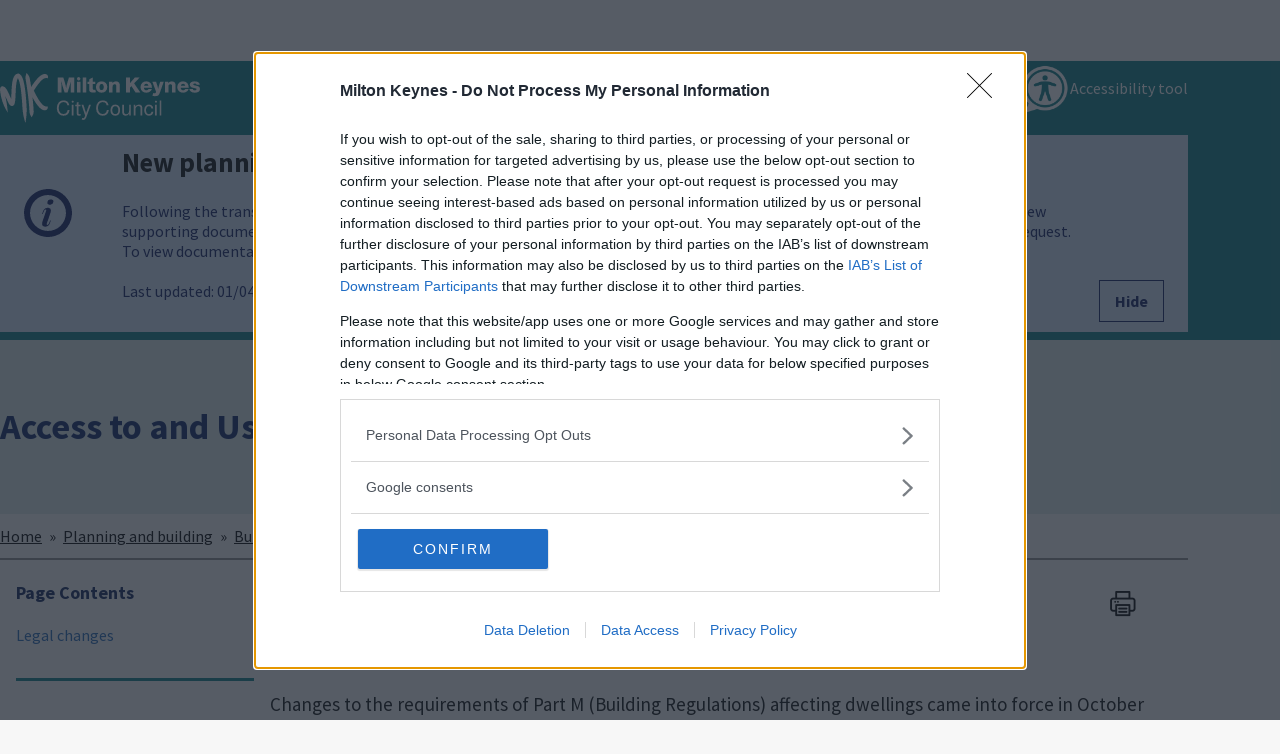

--- FILE ---
content_type: text/html; charset=UTF-8
request_url: https://www.milton-keynes.gov.uk/planning-and-building/building-control/building-control/building-control/building-control/access
body_size: 11473
content:
<!DOCTYPE html>
<html lang="en" dir="ltr" class="sticky-header-html">
  <head>
    <meta charset="utf-8" />
<script async src="https://www.googletagmanager.com/gtag/js?id=UA-11686282-1"></script>
<script>window.dataLayer = window.dataLayer || [];function gtag(){dataLayer.push(arguments)};gtag("js", new Date());gtag("set", "developer_id.dMDhkMT", true);window['gtag_enable_tcf_support'] = true;gtag("config", "UA-11686282-1", {"groups":"default","anonymize_ip":true,"page_placeholder":"PLACEHOLDER_page_path"});gtag("config", "G-TNYQZHFPN4", {"groups":"default","page_placeholder":"PLACEHOLDER_page_location"});</script>
<meta name="description" content="Summary" />
<link rel="canonical" href="https://www.milton-keynes.gov.uk/planning-and-building/building-control/building-control/building-control/building-control/access" />
<meta name="Generator" content="Drupal 10 (LocalGov Drupal | https://localgovdrupal.org)" />
<meta name="MobileOptimized" content="width" />
<meta name="HandheldFriendly" content="true" />
<meta name="viewport" content="width=device-width, initial-scale=1.0" />
<link rel="icon" href="/core/misc/favicon.ico" type="image/vnd.microsoft.icon" />
<script>window.a2a_config=window.a2a_config||{};a2a_config.callbacks=[];a2a_config.overlays=[];a2a_config.templates={};</script>

    <title>Access to and Use of Buildings | Milton Keynes City Council</title>
    <link rel="stylesheet" media="all" href="/sites/default/files/css/css_XKLjbwyStKVFm7rOFhQTmZtY6xCt0lqt44f4E8rqXCU.css?delta=0&amp;language=en&amp;theme=mkc_theme&amp;include=[base64]" />
<link rel="stylesheet" media="all" href="https://use.fontawesome.com/releases/v6.5.1/css/all.css" />
<link rel="stylesheet" media="all" href="/sites/default/files/css/css_55z6JW1PL6rnBecczvaR1s7TeMHpFaJwgw4rE0SMprs.css?delta=2&amp;language=en&amp;theme=mkc_theme&amp;include=[base64]" />
<link rel="stylesheet" media="all" href="/sites/default/files/css/css_14zLfQPs-CVilydKrFgeNQzboij7fzg6iBMtCpBqerQ.css?delta=3&amp;language=en&amp;theme=mkc_theme&amp;include=[base64]" />
<link rel="stylesheet" media="print" href="/sites/default/files/css/css_HlwMY4W1Z2ohJcm7fK49YqIZ9NicLCJcIA73DcXXEqc.css?delta=4&amp;language=en&amp;theme=mkc_theme&amp;include=[base64]" />
<link rel="stylesheet" media="all" href="/sites/default/files/css/css_D91gClE4kutYjN-OcEpxzkiySb9WMnodBNirp8Q6Kqw.css?delta=5&amp;language=en&amp;theme=mkc_theme&amp;include=[base64]" />

    
    
                <link rel="apple-touch-icon" sizes="180x180" href="/themes/custom/mkc_theme/assets/images/favicons/apple-touch-icon.png">
      <link rel="icon" type="image/png" sizes="32x32" href="/themes/custom/mkc_theme/assets/images/favicons/favicon-32x32.png">
      <link rel="icon" type="image/png" sizes="16x16" href="/themes/custom/mkc_theme/assets/images/favicons/favicon-16x16.png">
      <link rel="manifest" href="/themes/custom/mkc_theme/assets/images/favicons/site.webmanifest">
      <link rel="shortcut icon" href="/themes/custom/mkc_theme/assets/images/favicons/favicon.ico">
      <meta name="msapplication-config" content="favicons/browserconfig.xml">
        
      <link rel="mask-icon" href="/themes/custom/mkc_theme/assets/images/favicons/safari-pinned-tab.svg" color="#ffffff">
  <link rel="apple-touch-icon-precomposed" href="/themes/custom/mkc_theme/assets/images/favicons/apple-touch-icon-57x57.png">
  <link rel="apple-touch-icon-precomposed" href="/themes/custom/mkc_theme/assets/images/favicons/apple-touch-icon-60x60.png">
  <link rel="apple-touch-icon-precomposed" href="/themes/custom/mkc_theme/assets/images/favicons/apple-touch-icon-72x72.png">
  <link rel="apple-touch-icon-precomposed" href="/themes/custom/mkc_theme/assets/images/favicons/apple-touch-icon-76x76.png">
  <link rel="apple-touch-icon-precomposed" href="/themes/custom/mkc_theme/assets/images/favicons/apple-touch-icon-114x114.png">
  <link rel="apple-touch-icon-precomposed" href="/themes/custom/mkc_theme/assets/images/favicons/apple-touch-icon-120x120.png">
  <link rel="apple-touch-icon-precomposed" href="/themes/custom/mkc_theme/assets/images/favicons/apple-touch-icon-144x144.png">
  <link rel="apple-touch-icon-precomposed" href="/themes/custom/mkc_theme/assets/images/favicons/apple-touch-icon-152x152.png">
  <link rel="icon" href="/themes/custom/mkc_theme/assets/images/favicons/favicon-96x96.png">
  <meta name="msapplication-TileColor" content="#ffffff">
  <meta name="theme-color" content="#ffffff">
      <script src="https://ads.counciladvertising.net/tag/head/miltonkeynesc"></script>
    <script>
      window.__canGDPR(function() {

        // Insert Google Analytics / Trackers here, so they (and their cookies) are controlled by CMP.

        // Clarity Tracker
        (function(c,l,a,r,i,t,y){
          c[a]=c[a]||function(){(c[a].q=c[a].q||[]).push(arguments)};
          t=l.createElement(r);t.async=1;t.src="https://www.clarity.ms/tag/"+i;
          y=l.getElementsByTagName(r)[0];y.parentNode.insertBefore(t,y);
        })(window, document, "clarity", "script", "rv7c8erlg6");
      });
    </script>
  <script>
        var serviceUrl = "//api.reciteme.com/asset/js?key=";
        var serviceKey = "0ede57d7faa2ffa8a7629c49a42a360149d6776e";
        var options = {};  // Options can be added as needed
        var autoLoad = false;
        var enableFragment = "#reciteEnable";
        var loaded = [], frag = !1; window.location.hash === enableFragment && (frag = !0); function loadScript(c, b) { var a = document.createElement("script"); a.type = "text/javascript"; a.readyState ? a.onreadystatechange = function () { if ("loaded" == a.readyState || "complete" == a.readyState) a.onreadystatechange = null, void 0 != b && b() } : void 0 != b && (a.onload = function () { b() }); a.src = c; document.getElementsByTagName("head")[0].appendChild(a) } function _rc(c) { c += "="; for (var b = document.cookie.split(";"), a = 0; a < b.length; a++) { for (var d = b[a]; " " == d.charAt(0);)d = d.substring(1, d.length); if (0 == d.indexOf(c)) return d.substring(c.length, d.length) } return null } function loadService(c) { for (var b = serviceUrl + serviceKey, a = 0; a < loaded.length; a++)if (loaded[a] == b) return; loaded.push(b); loadScript(serviceUrl + serviceKey, function () { "function" === typeof _reciteLoaded && _reciteLoaded(); "function" == typeof c && c(); Recite.load(options); Recite.Event.subscribe("Recite:load", function () { Recite.enable() }) }) } "true" == _rc("Recite.Persist") && loadService(); if (autoLoad && "false" != _rc("Recite.Persist") || frag) document.addEventListener ? document.addEventListener("DOMContentLoaded", function (c) { loadService() }) : loadService();
</script>
  </head>
  <body class="sticky-header no-js path-node page-node-type-localgov-services-page">
        <script>
      document.querySelector('body').classList.remove('no-js');
    </script>
        <a href="#main-content" class="visually-hidden focusable skip-link">
      Skip to main content
    </a>
    
      <div class="dialog-off-canvas-main-canvas" data-off-canvas-main-canvas>
    


      
  
  
  

  <div class="lgd-region lgd-region--leaderboard region region-leaderboard">

          <div class="lgd-container padding-horizontal">
    
    <div class="lgd-region__inner lgd-region__inner--leaderboard">
      <div id="block-canadvertisingleaderboard" class="block block-block-content block-block-contentc4bbdd3e-99ed-49c8-a1b2-3b429c921011">
  
    
        <div class="field field--name-body field--type-text-with-summary field--label-hidden field__items">
              <div class="field__item">
        <div class="marketing leaderBoard">
<div id="counciladvertising-leaderboard">&nbsp;</div>
<script async src="//ads.counciladvertising.net/code/miltonkeynesc/leaderboard/public" data-can-ad></script></div>

          </div>
        </div>

  </div>
<div id="block-mkc-theme-recitememobile" class="block block-block-content block-block-content72156cfb-c9af-4b20-88e9-585560fb8829">
  
    
        <div class="field field--name-body field--type-text-with-summary field--label-hidden field__items">
              <div class="field__item">
        <p><script>
                    // Location of your button image:
                    var buttonSrc = '/themes/custom/mkc_theme/reciteme.png';
                 // Floating Button:
                    function _reciteLoaded() {
                        if (reciteMeButton && reciteMeButton.parentNode) {
                            reciteMeButton.parentNode.removeChild(reciteMeButton); 
                        }
                    }
                    var reciteMeButton;
                    function _createReciteButton() {
                        var buttonParentSelector = 'body';
                        var buttonContainer = document.createElement("div");
                        var buttonImage = document.createElement("img");
                        var buttonAlt = "Recite Me accessibility and Language Support";
                        var buttonTitle = "Launch Recite Me";
                        buttonContainer.setAttribute('id', 'reciteme-button');
                        buttonContainer.setAttribute('alt', buttonAlt);
                        buttonContainer.setAttribute('title', buttonTitle);
                        buttonImage.setAttribute('alt', buttonAlt);
                        buttonImage.setAttribute('title', buttonTitle);
                        buttonImage.setAttribute('src', buttonSrc);
                        buttonContainer.appendChild(buttonImage);
                        var buttonParent = document.querySelector(buttonParentSelector);
                        buttonParent.appendChild(buttonContainer);
                        buttonContainer.addEventListener("click", function () {
                            loadService();
                            return false;
                        });
                        reciteMeButton = buttonContainer;
                    }
                    _createReciteButton();
            </script>&nbsp;<style type="text/css">#reciteme-button {
                        /* Button Styling and Placement */
                        background: #00344c;
                        width: 100px;
                        height: 100px;
                        bottom: 14px;
                        right: 14px;
                        position: fixed;
                        border-radius: 50%;
                        z-index: 100;
                        cursor: pointer;
                    }
                    #reciteme-button:hover {
                        /* Hover Color */
                        background: #e9322e;
                    }
                    #reciteme-button img {
                        /** Button Image Size */
                        width: 70px;
                        height: 70px;
                        position: absolute;
                        top: 50%;
                        left: 50%;
                        transform: translate(-50%, -50%);
                    }
            </style></p>
          </div>
        </div>

  </div>

    </div>

          </div>
    
  </div>

  
  

<header class="lgd-header">
	<div class="lgd-container padding-horizontal">
		<div class="lgd-row">
			<div class="lgd-row__full">
				<div class="lgd-header__inner">

					
  
  
  

  <div class="lgd-region lgd-region--header region region-header">

    
    <div class="lgd-region__inner lgd-region__inner--header">
      <div id="block-mkc-theme-localgov-sitebranding" class="block block-system block-system-branding-block">
  
    
        <div class="branding">
      <div class="branding__item branding__item--logo">
        <a href="/" rel="home" class="branding__logo">
          <img src="/themes/custom/mkc_theme/MK_HERO_LOGO_WHITE.svg" alt="Milton Keynes City Council" />
        </a>
      </div>
    </div>
    </div>

    </div>

    
  </div>


          												<div class="lgd-header__toggles">
							
															<button
									class="lgd-header__toggle lgd-header__toggle--primary"
									data-target="lgd-header__nav--primary"
									aria-controls="lgd-header__nav--primary"
									aria-expanded="false"
									aria-label="Toggle Primary Navigation"
								>
									<span class="lgd-header__toggle-text lgd-header__toggle-text--primary">Menu</span>
									<span class="lgd-header__toggle-icon lgd-header__toggle-icon--primary"></span>
								</button>
													</div>

													<div id="lgd-header__nav--primary" class="lgd-header__nav lgd-header__nav--primary">
																	
  
  
  

  <div class="lgd-region lgd-region--primary-menu region region-primary-menu">

    
    <div class="lgd-region__inner lgd-region__inner--primary-menu">
      
      
  

<nav aria-labelledby="block-mkc-theme-localgov-mainnavigation-menu" id="block-mkc-theme-localgov-mainnavigation" class="block block-menu navigation navigation--main">
            
  <h2 class="visually-hidden" id="block-mkc-theme-localgov-mainnavigation-menu">Main navigation</h2>
  

        
      
        
    
            <ul class="menu menu--main">
                    <li class="menu-item">
        <a href="https://mycouncil.milton-keynes.gov.uk/MyServices">My Account</a>
              </li>
                <li class="menu-item">
        <a href="/pay-report-and-apply/pay" data-drupal-link-system-path="node/11991">Pay it</a>
              </li>
                <li class="menu-item">
        <a href="/pay-report-and-apply/report-it" data-drupal-link-system-path="node/11994">Report it</a>
              </li>
                <li class="menu-item">
        <a href="https://miltonkeynes.statmap.co.uk/map/map.html?login=ExternalELP">My Milton Keynes</a>
              </li>
        </ul>
  


  </nav>
<div class="views-exposed-form block block-views block-views-exposed-filter-blocksitewide-search-solr-page-1" data-drupal-selector="views-exposed-form-sitewide-search-solr-page-1" id="block-exposedformsitewide-search-solr-page-1">
  
    
      <form action="/search" method="get" id="views-exposed-form-sitewide-search-solr-page-1" accept-charset="UTF-8">
  

<div class="js-form-item form-item js-form-type-textfield form-item-search js-form-item-search">
      <label for="edit-search">Search</label>
          <input placeholder="Search" data-drupal-selector="edit-search" type="text" id="edit-search" name="search" value="" size="30" maxlength="128" class="form-text" />

      </div>
<div data-drupal-selector="edit-actions" class="form-actions js-form-wrapper form-wrapper" id="edit-actions--ITbiHy7orVk"><input data-drupal-selector="edit-submit-sitewide-search-solr" type="submit" id="edit-submit-sitewide-search-solr" value="Search" class="button js-form-submit form-submit" />
</div>


</form>

  </div>
<div id="block-mkc-theme-reciteme" class="block block-block-content block-block-content03e3f5f1-49e1-4ac2-a710-b0317f60e5fe">
  
    
        <div class="field field--name-body field--type-text-with-summary field--label-hidden field__items">
              <div class="field__item">
        <div style="align-items:center;color:white;display:flex;"><img src="/themes/custom/mkc_theme/reciteme.png" alt="Launch Recite Me assistive technology" width="667" height="660" id="enableRecite"><p>Accessibility tool</p></div>
          </div>
        </div>

  </div>

    </div>

    
  </div>

								
															</div>
						
          
					
				</div>
			</div>
		</div>
	</div>
</header>


  
  
  

  <div class="lgd-region lgd-region--hub-menu region region-hub-menu">

          <div class="lgd-container padding-horizontal">
    
    <div class="lgd-region__inner lgd-region__inner--hub-menu">
      <div id="block-mkc-theme-alertbanner" class="block block-localgov-alert-banner block-localgov-alert-banner-block">
  
    
      



<article  class="hidden js-localgov-alert-banner localgov-alert-banner localgov-alert-banner--announcement localgov-alert-banner--no-link" data-dismiss-alert-token="alert-64--c5a8a02dd7c301c069c9d236b353ec9e19fbc5a4">
    <div class="localgov-alert-banner__wrapper">
        <div class="localgov-alert-banner__inner">
      <div class="alert-banner-icon-container">
                          <svg class="alert_banner_icon alert_banner_announcement_icon" data-name="Layer 1" xmlns="http://www.w3.org/2000/svg" viewBox="0 0 47.93 47.91"><path d="M53.05,293.87h2.66c0,.08.12.05.18.05a17.59,17.59,0,0,1,1.78.18,24,24,0,0,1,20.6,21.75,2.25,2.25,0,0,0,.08.77v.46c-.07.07,0,.17,0,.26v1.31c0,.09,0,.19,0,.26v.21c-.08,0,0,.1,0,.15a24,24,0,0,1-26.79,22.34,22.55,22.55,0,0,1-7.82-2.34,23.79,23.79,0,0,1-11-11.2,23.54,23.54,0,0,1-2.29-10.24,22.72,22.72,0,0,1,.54-5.06A24,24,0,0,1,52.34,294,1.88,1.88,0,0,0,53.05,293.87Zm1.34,6a17.94,17.94,0,1,0,17.94,18.15A17.92,17.92,0,0,0,54.39,299.9Z" transform="translate(-30.43 -293.87)"/><path d="M57.25,325.35l-1,2.73a6.13,6.13,0,0,1-.89,1.65,4.26,4.26,0,0,1-3.27,1.7,5.16,5.16,0,0,1-1.79-.15,2.39,2.39,0,0,1-1.78-2.14,6.81,6.81,0,0,1,.39-2.9c1.14-3.37,2.3-6.73,3.44-10.1a5,5,0,0,0,.28-1.08c0-.57-.29-.85-.84-.72a1.61,1.61,0,0,0-.94.67,7.53,7.53,0,0,0-.94,1.8c-.23.56-.46,1.13-.66,1.71a.36.36,0,0,1-.44.29c-.36,0-.36,0-.23-.34.41-1.07.72-2.17,1.23-3.2a4.52,4.52,0,0,1,4-2.65,5,5,0,0,1,1.49.1A2.47,2.47,0,0,1,57.3,315a7.21,7.21,0,0,1-.55,3q-1.74,5-3.46,10.09a3.15,3.15,0,0,0-.19.86c0,.66.43,1,1,.71a2,2,0,0,0,.9-.79,10.24,10.24,0,0,0,1-2.17c.14-.36.29-.72.4-1.1a.3.3,0,0,1,.37-.24A2.79,2.79,0,0,0,57.25,325.35Z" transform="translate(-30.43 -293.87)"/><path d="M56.22,309.57a3.28,3.28,0,0,1-.88-.08,2,2,0,0,1-1.6-2.36,3.1,3.1,0,0,1,2.78-2.83,4.32,4.32,0,0,1,1.68.05,2,2,0,0,1,1.63,2.32,3.27,3.27,0,0,1-2.76,2.84A4,4,0,0,1,56.22,309.57Z" transform="translate(-30.43 -293.87)"/></svg>
              </div>
            <div class="localgov-alert-banner__content">
                      <div class="localgov-alert-banner__title">
                <div class="field field--name-title field--type-string field--label-hidden field__items">
              <h2 class="field__item">
        New planning system update
          </h2>
        </div>

            </div>
          
          <div class="localgov-alert-banner__body">
              <div class="field field--name-short-description field--type-text-long field--label-hidden field__items">
              <div class="field__item">
        <p>Following the transition to a new system we are in the process of migrating older documentation to our new planning register. To view supporting documentation relating to planning applications made <u>before</u> 2021 please visit&nbsp;<a href="https://mycouncil.milton-keynes.gov.uk/service/Planning_Pathways?accept=yes&amp;consentMessageIds%5b%5d=2" title="https://mycouncil.milton-keynes.gov.uk/service/planning_pathways?accept=yes&amp;consentmessageids%5b%5d=2">Planning Pathways&nbsp;</a>to make an archive request. To view documentation for applications made after this date please access our <a href="http://www.milton-keynes.gov.uk/planning-register">Planning Register.</a> Thank you for your understanding.</p>
<p>Last updated: 01/04/2025</p>

          </div>
        </div>

          </div>

                </div> 
              <div class="localgov-alert-banner__actions">
          <div class="localgov-alert-banner__dismiss">
            <button class="localgov-alert-banner__close js-localgov-alert-banner__close" aria-label="Hide alert: New planning system update">Hide</button>
          </div>
        </div>
          </div>   </div> </article>

  </div>

    </div>

          </div>
    
  </div>




  



<div class="banner-placeholder">
  <div class="lgd-container padding-horizontal">
    <div class="lgd-row">
      <div class="lgd-row__full">
        <div class="banner-info">
          <h1 class="banner-title"> Access to and Use of Buildings</h1>
                            </div>
      </div>
  </div>
  </div>
</div>
<div class="banner-breadcrumbs">
  
   

  

  <div class="lgd-region lgd-region--breadcrumb region region-breadcrumb">
    
          <div class="lgd-container padding-horizontal">
        <div class="lgd-row">
          <div class="lgd-row__full">
    
    <div class="lgd-region__inner lgd-region__inner--breadcrumb">
      <div id="block-mkc-theme-localgov-breadcrumbs" class="block block-system block-system-breadcrumb-block">
  
    
      
  

  <nav class="breadcrumbs" aria-labelledby="system-breadcrumbs">
    <h2 id="system-breadcrumbs" class="visually-hidden">Breadcrumbs</h2>
    <ol class="breadcrumbs__list">
              <li class="breadcrumbs__item">
                      <a class="breadcrumbs__link" href="/">Home</a>
                    </li>
              <li class="breadcrumbs__item">
                      <a class="breadcrumbs__link" href="/planning-and-building">Planning and building</a>
                    </li>
              <li class="breadcrumbs__item">
                      <a class="breadcrumbs__link" href="/planning-and-building/building-control">Building Control</a>
                    </li>
                </ol>
  </nav>

  </div>

    </div>
    
              </div>
        </div>
      </div>
    
  </div>

</div>

<main id="main-content" tabindex="-1">     
   

  

  <div class="lgd-region lgd-region--content-top region region-content-top">
    
          <div class="lgd-container padding-horizontal">
        <div class="lgd-row">
          <div class="lgd-row__full">
    
    <div class="lgd-region__inner lgd-region__inner--content-top">
      <div id="block-mkc-theme-localgov-page-header-block" class="block block-localgov-core block-localgov-page-header-block">
  
    
      
  


  <div class="lgd-page-title-block">

          <h1 class="lgd-page-title-block__title " >Access to and Use of Buildings</h1>
    
    
  </div>

  </div>

    </div>
    
              </div>
        </div>
      </div>
    
  </div>

  
  <div class="lgd-container">
    <div class="lgd-row">

                        <aside class="lgd-row__one-third sidebar sidebar--first">
        
  
  
      
  

  <div class="lgd-region lgd-region--sidebar-first region region-sidebar-first">

    
    <div class="lgd-region__inner lgd-region__inner--sidebar-first">
      <div id="block-pagecontents" class="block block-block-content block-block-content4cbc558f-3248-4f00-b326-fd5fc62ca4c7">
  
      <h2>Page Contents</h2>
    
      <div id="service-page-contents">
    
    </div>
  </div>

    </div>

    
  </div>

      </aside>
      <div class="lgd-row__two-thirds">
        <div class="padding-horizontal">
          
  
  
  

  <div class="lgd-region lgd-region--content region region-content">

    
    <div class="lgd-region__inner lgd-region__inner--content">
      <div id="block-addtoanybuttons" class="block block-addtoany block-addtoany-block">
  
    
      <div class="a2a_kit a2a_kit_size_32 addtoany_list" data-a2a-url="https://www.milton-keynes.gov.uk/planning-and-building/building-control/building-control/building-control/building-control/access" data-a2a-title="Access to and Use of Buildings"><ul><li><a class="a2a_button_facebook"></a></li><li><a class="a2a_button_linkedin"></a></li><li><a class="a2a_button_twitter"></a></li><li><a class="a2a_button_email"></a></li></ul></div>
  </div>
<div id="block-print" class="block block-block-content block-block-content4046ac26-1f20-495f-9d38-054a3026b79c">
  
    
        <div class="field field--name-body field--type-text-with-summary field--label-hidden field__items">
              <div class="field__item">
        <div><button class="button-print" onclick="window.print()"><img alt="" data-entity-type="" data-entity-uuid="" src="/themes/custom/mkc_theme/printicon.png" /></button></div>

          </div>
        </div>

  </div>
<div id="block-mkc-theme-localgov-mainpagecontent--2" class="block block-system block-system-main-block">
  
    
      







<article class="localgov-services-page node node--type-localgov-services-page node--with-restricted-width node--view-mode-full">

  
      

    
        <div class="node__restricted-width-section">
      
      <div class="localgov-services-page__content node__content">
          <div class="field field--name-field-main-content field--type-entity-reference-revisions field--label-hidden field__items">
              <div class="field__item">
          <div class="paragraph paragraph--type--localgov-text paragraph--view-mode--default">
            <div class="field field--name-localgov-text field--type-text-long field--label-hidden field__items">
              <div class="field__item">
        <h2>Legal changes</h2>
<p>Changes to the requirements of Part M (Building Regulations) affecting dwellings came into force in October 1999, which required all new dwellings to have a reasonable level of accessibility for disabled persons.</p>
<p>Provisions must be made for improved circulation space, accessible location of electrical sockets and switches, suitable sanitary conveniences on the ground/entrance floor and a ramped or level approach to the dwelling.</p>
<p>The objectives of the new provisions are not intended to ensure that all houses are suitable for a disabled person to live in, but to enable a disabled visitor to the dwelling to be able to do so with reasonable comfort and independence.</p>
<p>The provisions will also enable occupants to cope better with reduced mobility and to remain in their homes for longer.</p>

          </div>
        </div>

      </div>

          </div>
        </div>


        
    </div>

        
    
        </div>
    
</article>

  </div>

    </div>

    
  </div>

        </div>
      </div>
      
      
      
            
    </div>
  </div>

    
  
  
  

  <div class="lgd-region lgd-region--content-bottom region region-content-bottom">

          <div class="lgd-container padding-horizontal">
    
    <div class="lgd-region__inner lgd-region__inner--content-bottom">
      <div id="block-canadvertisingmpu" class="block block-block-content block-block-content0d4cc4af-73c2-4ca2-9836-05e24ab1104b">
  
    
        <div class="field field--name-body field--type-text-with-summary field--label-hidden field__items">
              <div class="field__item">
        <div class="marketing mpu">
<div id="counciladvertising-mpu">&nbsp;</div>
<script async src="//ads.counciladvertising.net/code/miltonkeynesc/mpu/public" data-can-ad></script></div>

          </div>
        </div>

  </div>

    </div>

          </div>
    
  </div>

  </main>

<footer class="lgd-footer">

        <div class="lgd-footer__pre-footer">
    <div class="lgd-container padding-horizontal">
      <div class="lgd-row">
                  
   

  

  <div class="lgd-region lgd-region--footer-first region region-footer-first">
    
          <div class="lgd-container padding-horizontal">
        <div class="lgd-row">
          <div class="lgd-row__full">
    
    <div class="lgd-region__inner lgd-region__inner--footer-first">
      
  

<nav aria-labelledby="block-footer-menu" id="block-footer" class="block block-menu navigation navigation--footer">
            
  <h2 class="visually-hidden" id="block-footer-menu">Footer</h2>
  

        
      
        
    
            <ul class="menu menu--footer">
                    <li class="menu-item">
        <a href="/all-services" data-drupal-link-system-path="all-services">All council services</a>
              </li>
                <li class="menu-item">
        <a href="/news" data-drupal-link-system-path="node/18275">News</a>
              </li>
        </ul>
  


  </nav>
<div id="block-footersocialicons" class="block block-block-content block-block-content49d4f702-78cd-40c3-aa36-b44ea11d5fda">
  
    
        <div class="field field--name-body field--type-text-with-summary field--label-hidden field__items">
              <div class="field__item">
        <div style="display: flex;">
<div class="fontawesome-icons" style="font-size: 50px;">
<div class="fontawesome-icon"><a aria-label="Facebook" href="https://www.facebook.com/MKCouncil1"><i class="fab fa-facebook-square " data-fa-mask="" data-fa-transform="" style="--fa-primary-color: #000000; --fa-secondary-color: #000000;">&nbsp;</i></a></div>
</div>

<div class="fontawesome-icons" style="font-size: 50px;">
<div class="fontawesome-icon"><a aria-label="Twitter" href="https://twitter.com/mkcouncil"><i class="fab fa-x-twitter  " data-fa-mask="" data-fa-transform="" style="--fa-primary-color: #000000; --fa-secondary-color: #000000;">&nbsp;</i></a></div>
</div>

<div class="fontawesome-icons" style="font-size: 50px;">
<div class="fontawesome-icon"><a aria-label="YouTube" href="https://www.youtube.com/user/MiltonKeynesCouncil"><i class="fab fa-youtube-square" data-fa-mask="" data-fa-transform="" style="--fa-primary-color: #000000; --fa-secondary-color: #000000;">&nbsp;</i></a></div>
</div>

<div class="fontawesome-icons" style="font-size: 50px;">
<div class="fontawesome-icon"><a aria-label="LinkedIn" href="https://www.linkedin.com/company/milton-keynes-council/"><i class="fab fa-linkedin " data-fa-mask="" data-fa-transform="" style="--fa-primary-color: #000000; --fa-secondary-color: #000000;">&nbsp;</i></a></div>
</div>
</div>

          </div>
        </div>

  </div>

    </div>
    
              </div>
        </div>
      </div>
    
  </div>

        
                  
  
  
  

  <div class="lgd-region lgd-region--footer-second region region-footer-second">

          <div class="lgd-container padding-horizontal">
    
    <div class="lgd-region__inner lgd-region__inner--footer-second">
      <div id="block-govdeliverysignup" class="block block-govdelivery-signup block-govdelivery-signup-block">
  
    
      <form class="govdelivery-signup" data-drupal-selector="govdelivery-signup" action="https://public.govdelivery.com//accounts/UKMK/subscribers/qualify?" method="post" id="govdelivery-signup" accept-charset="UTF-8">
  <div class="sidebar-email">
  <h3 class="title">Stay Connected</h3>
  <div class="footer-signup-container">
    

<div class="js-form-item form-item js-form-type-email form-item-email js-form-item-email">
      <label for="edit-email" class="js-form-required form-required">Sign up for the latest news and updates</label>
          <input placeholder="Email address" data-drupal-selector="edit-email" type="email" id="edit-email" name="email" value="" size="25" maxlength="250" class="form-email required" required="required" aria-required="true" />

      </div>

    <input data-drupal-selector="edit-submit" type="submit" id="edit-submit--cSQRMSPiClM" name="op" value="Subscribe" class="button js-form-submit form-submit" />

  </div>
</div>
<input autocomplete="off" data-drupal-selector="form-pn5jdij8rms4bz8qkkgrysiohia-nd2z7psesyqmvyo" type="hidden" name="form_build_id" value="form-pN5jDij8rMs4bz8QKkGrysiohIA-nD2z7pSESyqmvYo" id="form-pN5jDij8rMs4bz8QKkGrysiohIA-nD2z7pSESyqmvYo" />


<input data-drupal-selector="edit-govdelivery-signup" type="hidden" name="form_id" value="govdelivery_signup" id="edit-govdelivery-signup" />


</form>

  </div>
<div id="block-sitebranding" class="block block-system block-system-branding-block">
  
    
        <div class="branding">
      <div class="branding__item branding__item--logo">
        <a href="/" rel="home" class="branding__logo">
          <img src="/themes/custom/mkc_theme/MK_HERO_LOGO_WHITE.svg" alt="Milton Keynes City Council" />
        </a>
      </div>
    </div>
    </div>

    </div>

          </div>
    
  </div>

        
                  
              </div>
    </div>
  </div>
      
        <div class="lgd-footer__footer">
    <div class="lgd-container">
      <div class="lgd-row">
        <div class="lgd-row__full">
          
  
  
  

  <div class="lgd-region lgd-region--footer region region-footer">

          <div class="lgd-container padding-horizontal">
    
    <div class="lgd-region__inner lgd-region__inner--footer">
      
  

<nav aria-labelledby="block-footerbottom-menu" id="block-footerbottom" class="block block-menu navigation navigation--footer-bottom">
            
  <h2 class="visually-hidden" id="block-footerbottom-menu">Footer Bottom</h2>
  

        
      
        
    
            <ul class="menu menu--footer-bottom">
                    <li class="menu-item">
        <a href="/your-council-and-elections/council-information-and-accounts/accessibility-and-equality" data-drupal-link-system-path="node/10899">Accessibility</a>
              </li>
                <li class="menu-item">
        <a href="/your-council-and-elections/contact-milton-keynes-city-council" data-drupal-link-system-path="node/12423">Contact us</a>
              </li>
                <li class="menu-item">
        <a href="/your-council-and-elections/council-information-and-accounts/council-information-and-law/your-rights" data-drupal-link-system-path="node/18233">Data protection</a>
              </li>
                <li class="menu-item">
        <a href="/your-council-and-elections/council-information-and-accounts/council-information-and-law/freedom" data-drupal-link-system-path="node/15954">Freedom of information</a>
              </li>
                <li class="menu-item">
        <a href="/adult-social-care/safeguarding-adults-and-children/modern-slavery" data-drupal-link-system-path="node/15219">Modern slavery</a>
              </li>
                <li class="menu-item">
        <a href="/milton-keynes-council/privacy-notices/milton-keynes-city-council-corporate-privacy-notice" title="Privacy" data-drupal-link-system-path="node/18232">Privacy policy</a>
              </li>
                <li class="menu-item">
        <a href="/website-terms-and-conditions" data-drupal-link-system-path="node/12855">Terms and conditions</a>
              </li>
        </ul>
  


  </nav>

    </div>

          </div>
    
  </div>

        </div>
      </div>
    </div>
  </div>
      
          
</footer>

  </div>

    
    <script type="application/json" data-drupal-selector="drupal-settings-json">{"path":{"baseUrl":"\/","pathPrefix":"","currentPath":"node\/12750","currentPathIsAdmin":false,"isFront":false,"currentLanguage":"en"},"pluralDelimiter":"\u0003","suppressDeprecationErrors":true,"ajaxPageState":{"libraries":"[base64]","theme":"mkc_theme","theme_token":null},"ajaxTrustedUrl":{"https:\/\/public.govdelivery.com\/\/accounts\/UKMK\/subscribers\/qualify?":true,"\/search":true},"google_analytics":{"account":"UA-11686282-1","trackOutbound":true,"trackMailto":true,"trackTel":true,"trackDownload":true,"trackDownloadExtensions":"7z|aac|arc|arj|asf|asx|avi|bin|csv|doc(x|m)?|dot(x|m)?|exe|flv|gif|gz|gzip|hqx|jar|jpe?g|js|mp(2|3|4|e?g)|mov(ie)?|msi|msp|pdf|phps|png|ppt(x|m)?|pot(x|m)?|pps(x|m)?|ppam|sld(x|m)?|thmx|qtm?|ra(m|r)?|sea|sit|tar|tgz|torrent|txt|wav|wma|wmv|wpd|xls(x|m|b)?|xlt(x|m)|xlam|xml|z|zip"},"webform":{"dialog":{"options":{"smallest":{"title":"Smallest (mobile)","width":320},"narrow":{"title":"Narrow","width":400},"medium":{"title":"Medium","width":600}},"entity_type":"node","entity_id":"12750"}},"localgov_base":{"mobileBreakpointJS":768},"user":{"uid":0,"permissionsHash":"d8b8babf20d10cdc3bebf1c5653b7e164fd19911d24ea50bafa65b67f3bda49f"}}</script>
<script src="/sites/default/files/js/js_P4xLoBeUl4bjW7Aep0vn9BE8s-LLoD3XzqnNUkvHlkU.js?scope=footer&amp;delta=0&amp;language=en&amp;theme=mkc_theme&amp;include=eJxdjeEKwyAQg1-o7T2SRL1a19ODUzp8-xVW2PBXko-EIMauqIPwmG03rX1JqknYoUJGz6HRDBbRAEl6OQhbdx61stF_-FU8GtPBiGzrq008FySeYbs_zrF-N0s5g-sHF6YLluHl7r_Z72qFHt1ihmj6AHgoUXU"></script>
<script src="https://static.addtoany.com/menu/page.js" defer></script>
<script src="/sites/default/files/js/js_BaGS_t-WiKqykkj_0GaCyccWiRgmxYW6PPARPcC7jYI.js?scope=footer&amp;delta=2&amp;language=en&amp;theme=mkc_theme&amp;include=eJxdjeEKwyAQg1-o7T2SRL1a19ODUzp8-xVW2PBXko-EIMauqIPwmG03rX1JqknYoUJGz6HRDBbRAEl6OQhbdx61stF_-FU8GtPBiGzrq008FySeYbs_zrF-N0s5g-sHF6YLluHl7r_Z72qFHt1ihmj6AHgoUXU"></script>

  </body>
</html>


--- FILE ---
content_type: text/css
request_url: https://www.milton-keynes.gov.uk/sites/default/files/css/css_D91gClE4kutYjN-OcEpxzkiySb9WMnodBNirp8Q6Kqw.css?delta=5&language=en&theme=mkc_theme&include=eJx9kGtuwzAMgy_kxEcKKFtJvPgRSHbb3H7p0KGZB_Qfxc8mKMH7WpAPi5cYZym5GofI2UPsrxjryomNK8LWS9sRR3zh8cfwAbEsZj4DcGctie1Fj3em56gmljN1KbfpzJY6EXJmsdfh_YSgbEkY3klLpB2Zi6SBRYr8Iy3GzlpiIfRm4tyGhJA7f8fCQw018kAn2TqswTOhL6o1uO0Y1rPudQltpKGyTjsEi2Bf1X6CJm1u-jm4vUECKLKay9_Xvd_O2PLeKAZd2Rs9tHKyz0LfA-q7fA
body_size: 65866
content:
@import url('https://fonts.googleapis.com/css2?family=Source+Sans+Pro:wght@400;600;700&display=swap');
/* @license GPL-2.0-or-later https://www.drupal.org/licensing/faq */
.lgd-region--primary-menu{background-color:var(--color-white);}.menu--main{margin-block-end:0;padding-inline-start:0;list-style:none;}.menu--main > .menu-item a{display:block;padding:var(--spacing);color:var(--color-black);}.menu--main > .menu-item--active-trail a,.menu--main > .menu-item a:focus,.menu--main > .menu-item a:hover{color:var(--color-black);background-color:var(--color-white);}@media screen and (min-width:48rem){.lgd-region--primary-menu{background-color:transparent;}.lgd-region--primary-menu .menu--main{display:flex;}.menu--main > .menu-item{margin-inline:var(--spacing-smaller);}.menu--main > .menu-item a{color:var(--color-white);border:1px solid transparent;background-color:transparent;}.menu--main > .menu-item--active-trail a,.menu--main > .menu-item a:focus,.menu--main > .menu-item a:hover{color:var(--color-black);background-color:var(--color-white);}.menu--main > .menu-item a:hover{border-color:var(--color-white);}}
.lgd-page-title-block{margin-block-end:var(--vertical-rhythm-spacing);border-block-end:var(--page-title-border);}.lgd-page-title-block__title,.lgd-page-title-block__subheader{max-width:var(--page-title-width);}.lgd-page-title-block__subtitle{font-size:var(--page-title-subtitle-font-size);}.lgd-page-title-block__subtitle,.lgd-page-title-block__subheader{font-size:var(--page-title-lede-font-size);}
.sidebar .lgd-region__inner > *,.blog-channel__sidebar > *,.newsroom__sidebar > *{padding:var(--sidebar-exposed-form-padding-vertical) var(--sidebar-exposed-form-padding-horizontal);background-color:var(--sidebar-exposed-form-bg-color);}.sidebar .lgd-region__inner > * + *,.newsroom__sidebar > * + *{margin-block-start:var(--sidebar-exposed-form-item-spacing);}.sidebar .views-exposed-form label,.newsroom__sidebar .views-exposed-form label{font-weight:bold;}.sidebar .views-exposed-form .form-item + .form-item,.sidebar .views-exposed-form .form-item + .form-actions,.sidebar .form-item-search-api-fulltext > * + *,.newsroom__sidebar .views-exposed-form .form-item + .form-item,.newsroom__sidebar .views-exposed-form .form-item + .form-actions,.newsroom__sidebar .form-item-search-api-fulltext > * + *{margin-block-start:var(--sidebar-exposed-form-item-spacing);}.sidebar .views-exposed-form input,.sidebar .views-exposed-form select,.newsroom__sidebar .views-exposed-form input,.newsroom__sidebar .views-exposed-form select{width:100%;}
.sticky-header--sticky .lgd-header{z-index:1000;top:var(--lgd-sticky-header-position);width:100%;}.sticky-header--sticky .lgd-header + *{margin-block-start:calc(var(--lgd-sticky-header-position) + var(--lgd-sticky-header-height));scroll-padding:var(--lgd-sticky-header-height);}.sticky-header-html,.sticky-header--sticky{scroll-padding-block-start:var(--lgd-sticky-header-height);}
@media screen and (max-width:1950px){.jump-to-top{right:15vw !important;top:65% !important;}}@media screen and (max-width:1685px){.jump-to-top{right:5rem !important;}}@media screen and (max-width:1385px){.jump-to-top{right:1rem !important;}}@media screen and (max-width:1250px){.jump-to-top{display:none;}}@media screen and (max-width:700px){.region-footer-third{padding-left:0px !important;}}@media screen and (max-width:1075px){#lgd-header__nav--primary .menu-item a{font-size:17px;}.lgd-header__toggle--primary{display:block !important;}.lgd-header__nav.lgd-header__nav--primary{display:none;}#lgd-header__nav--primary .menu--main{display:block !important;}.lgd-region__inner.lgd-region__inner--primary-menu{display:flex;flex-direction:column;background-color:#fff;padding:5px;z-index:999999999;box-shadow:#ccc 1px 5px 5px;border-radius:5px;}.lgd-header__nav.lgd-header__nav--primary.lgd-header__nav--active{z-index:2;}.lgd-region__inner.lgd-region__inner--primary-menu a{color:black !important;border-top:thin #ccc solid;}.lgd-region__inner.lgd-region__inner--primary-menu li:first-child a{border-top:none;}}@media (max-width:480px){.service-cta-block__list{width:100%;}}@media (max-width:600px){.service-cta-block__list .service-cta-block__list-item{width:100%;}}@media (max-width:600px){.service-cta-block__list{display:block;}}@media (max-width:600px){.page-node-type-localgov-services-page .service-cta-block__list-item{width:100%;}}
.fancy-listing .service-landing-page__service{border-bottom:none;margin-bottom:0;}.fancy-listing .service-landing-page__service-item{background-color:#fff;padding-top:0px;overflow:hidden;border-bottom:5px solid var(--color-accent) !important;border-radius:5px;}.fancy-listing .service-landing-page__service .service-landing-page__service-item{flex-grow:1;padding:2rem 1.5rem 1.5rem;}.page-node-type-localgov-services-landing .fancy-listing .service-landing-page__service{border-bottom:none !important;padding:0;}.fancy-listing .service-landing-page__service-item h2{font-size:18px;padding-left:23px;padding-right:23px;padding-top:15px;}.service-landing-page__service-item h3{min-height:3.5rem;}.fancy-listing .service-landing-page__service-icon{display:none;}.fancy-listing .service-listing-banner-teaser img{z-index:1;}.node--view-mode-fancy-child-listing{z-index:1;}.fancy-listing .service-listing-banner-placeholder{background-color:grey;width:100%;}.node--view-mode-fancy-child-listing .service-listing-banner-teaser:first{display:none;}
.path-frontpage.page-node-type-localgov-services-landing .service-cta-block__list-item{width:calc(25% - var(--spacing));}.path-frontpage.page-node-type-localgov-services-landing .service-cta-block__list svg path{fill:var(--color-accent);}.path-frontpage.page-node-type-localgov-services-landing .banner-in-content h1{color:var(--color-success) !important;}
.page-node-type-localgov-services-sublanding .lgd-topic-list-builder__service-item{font-size:21px;}.localgov-services-sublanding .lgd-topic-list-builder__service{margin-left:0;margin-right:0;}.page-node-type-localgov-services-sublanding .accordion-pane__title{width:100%;background-color:transparent;color:black;text-align:left;border-top:1px solid #0b7d85;margin-bottom:2px;min-height:50px;display:flex;}
.node--type-localgov-services-landing.node--view-mode-child-pages-view{margin-right:0px;margin-left:0px;}.node--type-localgov-services-landing .lgd-row__full{margin-right:0px;margin-left:0px;}.node--type-localgov-services-landing .lgd-row__two-thirds{margin-left:0px;}.messages{margin-left:8px;}#block-logos img{max-height:150px;}#block-logos{display:flex;align-items:center;justify-content:center;}#block-logos p{display:inline-flex;}@media screen and (max-width:800px){#block-logos p{display:block;}#block-logos img{margin:auto;}}
.page-node-type-localgov-services-page .lgd-container .lgd-row__two-thirds{width:885px}.sidebar--first ul li{padding-bottom:12px;}@media(max-width:1201px){.sidebar--first{margin-bottom:2rem;border-bottom:none;}}@media (max-width:1201px){.region-sidebar-first{border-bottom:none;}}.paragraph--type--localgov-accordion{margin-bottom:2rem;}.paragraph--type--localgov-accordion-pane .accordion-pane__title h2,.paragraph--type--localgov-accordion-pane .accordion-pane__title h3,.paragraph--type--localgov-accordion-pane .accordion-pane__title h4,.paragraph--type--localgov-accordion-pane .accordion-pane__title h5,.paragraph--type--localgov-accordion-pane .accordion-pane__title h6{width:100%;margin-bottom:0;}.paragraph--type--localgov-accordion-pane .accordion-pane__title button{width:105%;border:0;background-color:transparent;color:black;text-align:left;font-size:22px;font-weight:550;}.page-node-type-localgov-services-page .accordion-pane__title{width:100%;background-color:transparent;color:black;text-align:left;border-top:1px solid #0b7d85;margin-bottom:2px;min-height:50px;display:flex;}.page-node-type-localgov-services-page .field--name-localgov-body-text{margin-left:1rem;}.page-node-type-localgov-services-sublanding .accordion-pane__content .field--name-localgov-body-text{margin-left:1rem;}.accordion-icon{font-size:1.8rem;font-style:normal;margin-top:3px;position:relative;right:1rem;z-index:-1;}.accordion-icon:after{position:relative;top:5px;padding-left:1rem;}.accordion-open:after{content:"-";display:block;}.accordion-close:after{content:"+";display:block;}@media (min-width:600px){.page-node-type-localgov-services-page  .service-cta-block__list-item{width:calc(25% - var(--spacing));}}.addtoany_list ul{padding-left:0;}.addtoany_list a{padding-right:0.5em;}.marketing.mpu{text-align:center;}
.path-consultations .region-sidebar-first{border-bottom:none;border-top:3px solid var(--color-accent);padding-top:3rem;}.path-consultations .sidebar + .lgd-row__two-thirds{flex-grow:1;}.mailing-list-subscription-form .description{display:none;}.mailing-list-subscription-form .button{width:100%;font-size:1rem;}.view-consultations{position:relative;}.view-consultations .views-row{display:flex;width:100%;border-bottom:2px solid var(--color-grey-lines);padding-top:2rem;padding-bottom:2rem;}.view-consultations .view-header .pager{position:absolute;width:100%;margin-top:2rem;}.view-consultations .view-header .js-pager__items{display:flex;justify-content:space-between;padding:0 0.5rem 0 0.5rem;margin:0 3rem 0 3rem;border-top:2px solid #ccc;border-left:2px solid #ccc;border-right:2px solid #ccc;background-color:#fff;}.view-consultations .calendar-calendar{margin-top:2rem;}.view-consultations .views-row h3 a{color:black;}.consultation-teaser-content{width:100%;}.consultation-closing-date{display:flex;flex-direction:column;align-items:center;width:30%;padding-right:2rem;padding-top:2rem;}.consultation-closing-date span{font-size:82px;font-weight:bold;}.consultation-content{display:flex;margin-bottom:7px;}@media (max-width:400px){.consultation-content{display:revert;}}.consultation-label{color:var(--color-accent);font-weight:bold;min-width:90px;margin-right:2rem;}#block-addtoanybuttons-consultation h2{font-size:18px;margin-bottom:0.5rem;}.consultation__content .field--name-field-end-date .field__label,.consultation__content .field--name-field-start-date .field__label,.consultation__content .field--name-field-contact-name .field__label{width:6rem;}.field--name-field-contact-name .contextual-region{display:grid;}.consultation .field--name-field-purpose{margin-top:0.5rem;}.tabsbar .quicktabs-main{padding-top:0;}.tabsbar ul.quicktabs-tabs{margin-bottom:0;padding-left:0;}.tabsbar .quicktabs-main{padding-left:0;}.tabsbar .quicktabs-tabs > li > a{display:inline-flex;min-width:140px;text-align:center;height:70px;background:var(--color-tint-bg);justify-content:center;align-items:center;word-break:break-all;color:var(--color-text-black);text-decoration:none;font-size:1rem;font-weight:bold;border-bottom:10px solid var(--color-grey-lightest);border-top:3px solid var(-webkit-column-rule:;-moz-column-rule:;-ms-column-rule:;-o-column-rule:;column-rule:;grey-lightest);}.tabsbar .quicktabs-tabs > li.active > a{border-bottom:10px solid var(--color-tint-bg);border-top:2px solid var(--color-success);background:var(--color-tint-bg);}.quicktabs-tabs .active{border-top-color:var(--color-success);}.tabsbar ul.quicktabs-tabs li{margin-bottom:-2px;}.tabsbar .quicktabs-tabs > li.active > a,.tabsbar .quicktabs-tabs > li.active > a:hover,.tabsbar .quicktabs-tabs > li.active > a:focus{background-color:var(--color-tint-bg);border-bottom-color:var(--color-tint-bg);box-shadow:none;}.node--type-consultation .field--name-field-contact-name .field--name-name{display:flex;}.page-node-type-consultation tbody tr td{border:var(--table-border);word-break:normal;}
.leaderBoard{text-align:center;}.leaderBoard iframe{margin:1rem;}
a.button--primary,.button--primary a{display:inline-block;border:1px solid var(--color-accent);border-radius:7px;background-color:var(--color-accent);color:white;font-size:22px;font-weight:normal;text-decoration:none;text-align:center;padding-top:12px;width:261px;height:55px;}.button--secondary a,a.button--secondary{display:inline-block;border:1px solid var(--color-accent);border-radius:7px;background-color:white;color:var(--color-accent);font-size:22px;font-weight:normal;text-decoration:none;text-align:center;padding-top:12px;width:261px;height:55px;}
.menu.menu--footer{display:flex;}.menu.menu--footer li{margin-right:2rem;list-style-type:none;font-size:15px;}.menu.menu--footer li a{text-decoration:none;}.menu.menu--footer li a:hover{text-decoration:underline;}.menu.menu--footer li:last-child{padding-right:0px;margin-right:0px;}.menu.menu--footer-bottom{border-top:1px solid white;display:flex;flex-wrap:wrap;padding-top:1em;padding-left:1em;}.menu.menu--footer-bottom li,.menu.menu--footer li{list-style-type:none;font-size:19px;margin-bottom:0.5em;margin-left:-1em;padding:0 1em;}.menu.menu--footer li{font-size:22px;}@media screen and (max-width:800px){.navigation--footer-bottom .menu.menu--footer-bottom,.menu.menu--footer{flex-direction:column;}.lgd-footer__pre-footer li.menu-item{font-size:19px;}}.menu.menu--footer-bottom li a{color:white;text-decoration:none;}.menu.menu--footer-bottom li a:hover{text-decoration:underline;}.menu.menu--footer-bottom li a:focus{color:#0d35f8 !important;}.lgd-footer__pre-footer a:focus{color:#0d35f8 !important;}.lgd-footer__footer .lgd-container{margin:0 auto;}.lgd-footer .menu{padding-left:0;}.lgd-region--footer-third{margin-left:auto;}@media screen and (max-width:1153px){.lgd-footer .lgd-row.lgd-row__full{margin-left:0px;}.lgd-footer .lgd-region.lgd-region--footer-first.region.region-footer-first .lgd-container.padding-horizontal{margin-left:0px;padding-left:0px;}}
.lgd-teaser__content--directory-service,.lgd-teaser__content--localgov-directories-venue,.lgd-teaser__content--localgov-directories-org{border-bottom:var(--border);width:100%;padding:20px;}.view-localgov-directory-channel .views-row:first-of-type{.lgd-teaser__content--directory-service,.lgd-teaser__content--localgov-directories-venue,.lgd-teaser__content--localgov-directories-org{border-top:var(--border);}}.directory-teaser div{display:flex;}.directory-teaser div div{margin-right:20px;}.directory-teaser .field__label:after{content:":";}.directory-teaser .address span:after{content:",";margin-right:5px;}.directory-teaser .address span:last-of-type:after{content:"";}.block-localgov-directories-channel-search-block input{border:1px solid var(--color-accent);border-radius:7px;}.school-open-status{color:green;}.school-closed-status{color:red;}.btn-extra-filters{display:inline-block;margin-bottom:1rem;cursor:pointer;}.node--type-directory-service.node--view-mode-teaser .field--label-inline .field__label{min-width:80px;}.node--type-directory-service.node--view-mode-full .field--label-inline .field__label{width:160px;}.node--type-directory-service.node--view-mode-full .field--label-inline p{display:inline-block;}.node--type-directory-service h2{margin-top:3rem;}.directory-grouping--field-register h3{margin-top:2rem;}.directory-grouping--field-register h4{margin-top:1rem;margin-bottom:0.5rem;}.block-localgov-directories-channel-search-block .button:first-of-type{margin-bottom:1rem;}.pager__item.is-active a{color:black;font-weight:700;font-size:1.1em;}
.views-field.views-field-localgov-event-date-value-1{font-weight:bold;padding-bottom:10px;}.block-views-exposed-filter-blocklocalgov-events-search-events-page .form-text{border-radius:12px 12px 12px 12px;width:250px;border:1px solid var(--color-accent) !important;margin-top:1rem;}.field--name-localgov-event-call-to-action a:focus{box-shadow:none;}.view-localgov-events-listing .views-row h2 a:hover{text-decoration:underline;text-decoration-thickness:max(3px,0.1875rem,0.12em);}[data-drupal-selector="edit-reset"]{margin-top:1rem;}article.localgov-event .field--name-localgov-event-call-to-action{margin:1rem 0 0.5rem 0;}
.newsroom__sidebar .lgd-region__inner{padding:0;}.newroom__sidebar .lgd-region__inner--content .lgd-row__two-thirds{width:100%;}.facets-widget.facets-widget--checkbox{background-color:var(--background-color);}.block-facet-blockyear-links ul li{padding-bottom:0;}.page-node-type-localgov-newsroom .view-filters{padding:10px;float:left;border-bottom:3px solid var(--color-accent);}@media screen and (max-width:1050px){.page-node-type-localgov-newsroom .view-filters{float:none;}.page-node-type-localgov-newsroom .view-content{margin-left:0;}.page-node-type-localgov-newsroom .pager{margin-left:0;}}.mkc-news-card{height:100%;display:flex;background-color:#fff;border-bottom:5px solid var(--color-success) !important;border-radius:5px;margin-bottom:var(--vertical-rhythm-spacing);padding-bottom:var(--vertical-rhythm-spacing);}.node--type-localgov-news-article h2{font-size:22px;padding:11px 20px 0;}.node--type-localgov-news-article h2 a{text-decoration:none;font-weight:normal;}.field--name-field-news-listing .viewsreference--view-title{display:none;}.node--type-localgov-news-article.node--view-mode-simple-news-list h2{padding-left:0;}.node--type-localgov-news-article.node--view-mode-simple-news-list a{font-weight:bold;font-size:1.8rem;color:var(--color-text-black);}.path-frontpage.page-node-type-localgov-services-landing .node--type-localgov-news-article img{border-radius:5px 5px 0px 0px;}.lgd-teaser.lgd-teaser--localgov-news-article h3 a{color:#212121;text-decoration:underline;}.lgd-teaser.lgd-teaser--localgov-news-article h3 span{font-weight:bold;}.lgd-teaser-list.view.view-localgov-news-list.view-id-localgov_news_list .views-row,.view-localgov-news-search.view-display-id-block_1 .views-row{padding-top:35px;padding-bottom:50px;border-bottom:2px solid #d4d4d4;}.node--type-localgov-news-article h2 a:hover{text-decoration:underline;text-decoration-thickness:max(3px,0.1875rem,0.12em);}
.view-localgov-elections-candidates caption{font-size:larger;text-align:left;}.view-localgov-elections-candidates th{background-color:#efecec;color:#000;}.view-localgov-elections-candidates .name{font-weight:bold;}.view-localgov-elections-candidates table.cols-3 td:first-child{width:5%;}.view-localgov-elections-candidates table.cols-3 td:nth-child(2){width:65%;}.view-localgov-elections-candidates.view-display-id-embed_1 thead{display:none;}.view-localgov-elections-candidates .election-candidates-headings{display:flex;text-align:center;}.view-localgov-elections-candidates .election-candidates-headings h3{width:50%;margin-bottom:0;}.field--name-field-eligible-electorate,.field--name-field-turnout,.field--name-field-turnout-percentage,.field--name-field-rejected-papers{border:var(--table-border);border-top-width:0;margin:0;padding:2rem 11%;display:flex;}.field--name-field-eligible-electorate .field__label,.field--name-field-turnout .field__label,.field--name-field-turnout-percentage .field__label,.field--name-field-rejected-papers .field__label{width:65%;}.view-localgov-elections-candidates table{margin:0;}.view-localgov-elections-candidates caption{margin-top:20.8px;}.elections-chart-container{padding:0 20%;}tfoot td{padding:var(--table-padding);font-weight:bold;}.council-control-label{padding:0.2em;margin-bottom:0.8em;}
.path-frontpage.page-node-type-localgov-services-landing .lgd-region--banner{position:relative;height:auto;}.path-frontpage.page-node-type-localgov-services-landing .field--name-field-landing-banner{height:auto;overflow:hidden;}.lgd-region--banner{position:relative;padding-top:3rem;height:374px;overflow:hidden;}.field--name-field-landing-banner{left:0;right:0;top:0;position:absolute;z-index:-1;}.front-page-banner-container .region-banner .field--name-field-landing-banner{top:auto;}.fancy-listing .field--name-field-landing-banner{overflow:hidden;left:0;right:0;top:0;position:relative;z-index:-9;}.field--name-field-landing-banner picture{display:flex;height:100%;}.field--name-field-landing-banner img{width:100%;max-width:none;object-fit:cover;object-position:center;}.path-frontpage.page-node-type-localgov-services-landing .banner-in-content{color:var(--color-success);background-color:#fff;border-radius:7px;margin-left:calc(0.5 * var(--spacing-padding-horizontal));margin-right:calc(0.5 * var(--spacing-padding-horizontal));}.path-frontpage.page-node-type-localgov-services-landing .lgd-region__inner--banner-secondary{color:var(--color-success);background-color:#fff;border-radius:7px;margin-left:calc(0.5 * var(--spacing-padding-horizontal));margin-right:calc(0.5 * var(--spacing-padding-horizontal));box-shadow:0px 3px 6px #2f2f2f29;display:flex;flex-direction:column;justify-content:center;max-width:504px;}.front-page-banner-container .region.region-banner{display:contents;}.banner-image-container{position:relative;overflow:hidden;}.front-page-banner-container .region-banner-secondary{margin-right:auto;margin-left:auto;position:relative;}@media (min-width:801px){.front-page-banner-container .region-banner-secondary{padding-right:var(--spacing-padding-horizontal);padding-left:var(--spacing-padding-horizontal);}.region-banner-secondary .lgd-region__inner--banner-secondary{max-height:271.984px;}}.front-page-banner-container .region-banner .lgd-container{padding-top:3rem;}.region-banner-secondary .lgd-region__inner--banner-secondary{padding:var(--spacing-larger) var(--spacing);}.lgd-region__inner--banner-secondary img{border-radius:7px;max-height:150px;}.lgd-region__inner--banner-secondary h2{font-size:34px;font-weight:100;}.lgd-region__inner--banner-secondary .block .field__items .field__item{margin-right:5px;margin-left:5px;}.path-frontpage.page-node-type-localgov-services-landing .region-banner-secondary{padding-bottom:5.75rem;}.path-frontpage .page-node-type-localgov-services-landing .front-page-banner-container{width:0px;}.field--name-field-landing-banner article .field__item{height:374px;overflow:hidden;}.path-frontpage .field--name-field-landing-banner article .field__item{height:440px;overflow:hidden;}@media (min-width:801px){.path-frontpage.page-node-type-localgov-services-landing .lgd-region--banner{padding-top:5.75rem;}.path-frontpage.page-node-type-localgov-services-landing .region-banner-secondary{padding-top:5.75rem;margin-left:0px;}.path-frontpage.page-node-type-localgov-services-landing .front-page-banner-container .region-banner .lgd-container{padding-top:5.75rem;margin-right:0px;}.path-frontpage.page-node-type-localgov-services-landing .banner-in-content{padding:var(--spacing-larger) var(--spacing-largest);margin-bottom:120px;}.front-page-banner-container{display:flex;justify-content:center;}.path-frontpage.page-node-type-localgov-services-landing .banner-in-content{max-width:501px;}.path-frontpage.page-node-type-localgov-services-landing .banner-in-content{padding:var(--spacing-larger) var(--spacing-largest);margin-bottom:120px;}.path-frontpage.page-node-type-localgov-services-landing .banner-in-content h1{font-size:calc(var(--font-size-h1) + 6px);font-weight:600;}}.service-cta-block__link-title{width:90%;}@media (min-width:801px){.path-frontpage.page-node-type-localgov-services-landing .service-cta-block__link{min-height:80px;padding:var(--spacing);padding-left:10%;}}@media (min-width:1300px){.path-frontpage.page-node-type-localgov-services-landing .service-cta-block__link{min-height:105px;}}.path-frontpage .service-cta-block__list-item{display:flex;}.path-frontpage.page-node-type-localgov-services-landing .service-cta-block__link{width:100%;padding:0.5rem 1rem;font-size:19px;background-color:white;color:#212121;border-bottom:4px solid var(--color-success);border-radius:5px;box-shadow:0px 0px 2px #00000029;}.path-frontpage.page-node-type-localgov-services-landing .service-cta-block__link:focus{background-color:#FFD43D;}.path-frontpage.page-node-type-localgov-services-landing .service-cta-block{margin-top:3rem;}@media (min-width:801px){.path-frontpage.page-node-type-localgov-services-landing .service-cta-block{margin-top:-39px;margin-bottom:3rem;}}.banner-placeholder{width:100%;background-color:#289ea7;overflow:hidden;flex-direction:column;justify-content:center;}.banner-info{margin-top:4rem;margin-bottom:4rem;}@media (min-width:1201px){.banner-info{width:100%;}}.banner-placeholder .banner-info span{color:white;}.banner-placeholder .banner-info .banner-title{font-size:36px;font-weight:bold;}.banner-placeholder .banner-info .banner-summary{font-size:23px;}.banner-placeholder .banner-info .banner-title{color:white;}.page-node-type-localgov-services-page .banner-placeholder .banner-info .banner-title{color:#0b2365;}.localgov-alert-banner--notable-person .localgov-alert-banner-full--centered{display:flex;flex-direction:column;}.localgov-alert-banner--notable-person .localgov-alert-banner__close.js-localgov-alert-banner__close{width:fit-content;align-self:end;}.localgov-alert-banner--notable-person .localgov-alert-banner-full--content{text-align:center;}.field.field--name-field-banner-text{margin-left:4px;}.field.field--name-field-second-banner-image{padding-top:0.5rem;}.field.field--name-field-title{font-size:34px;line-height:1;}.lgd-region__inner--banner-secondary img{max-height:100%;}.lgd-region__inner.lgd-region__inner--banner-secondary .block{padding-top:1rem;padding-right:0.5rem;}@media (min-width:800px){.lgd-region__inner.lgd-region__inner--banner-secondary .block{display:flex;flex-wrap:nowrap;height:230px;gap:1rem;}}@media (min-width:940px){.lgd-region__inner--banner-secondary .left{flex-basis:50%;}}@media (max-width:950px) and (min-width:800px){}@media (max-width:920px) and (min-width:801px){.lgd-region__inner--banner-secondary img{margin-left:0;}.field.field--name-field-second-banner-image{max-height:100px;}}.field.field--name-field-title h2{font-size:calc(var(--font-size-h1) + 6px);line-height:1;font-weight:600;color:#0b7d85;margin-bottom:1rem;}@media (max-width:420px){.lgd-region__inner--banner-secondary img{max-width:none;margin-top:0;}.path-frontpage.page-node-type-localgov-services-landing .lgd-region__inner--banner-secondary{margin-top:2rem;height:auto;max-height:none;padding-bottom:0;}.path-frontpage.page-node-type-localgov-services-landing .region-banner-secondary{padding-bottom:0;}.lgd-region__inner.lgd-region__inner--banner-secondary .block{padding-top:0;}.field.field--name-field-banner-text.field--type-text.field--label-hidden.field__items{max-width:none;max-height:69%;}.field.field--name-field-second-banner-image{padding-top:0.5rem;}}
.ui-dialog,.ui-dialog .ui-widget{font-family:var(--font-family-source-sans-pro);}.ui-dialog .ui-widget-header{background:none;border:none;}.ui-dialog .ui-dialog-titlebar-close{top:14px;background-color:unset;border:none;}.ui-dialog .ui-dialog-title{margin-top:3rem;font-size:1.6rem;white-space:pre-wrap;}.ui-dialog .ui-dialog-titlebar,.ui-dialog .ui-dialog-content,.ui-dialog .ui-dialog-buttonpane{padding-left:1.5rem;padding-right:1.5rem;}.ui-dialog-buttonpane{border-top:none;}.ui-dialog-buttonpane .form-actions{text-align:center;}.ui-dialog .ui-dialog-buttonpane .ui-dialog-buttonset{float:none;}.ui-dialog .webform-button--submit{font-size:1.3rem;}
#webform-submission-customer-feedback-form-form-ajax h3{font-size:1.7rem;}#webform-submission-customer-feedback-form-form-ajax .js-form-type-webform-rating label{font-size:1.4rem;font-weight:normal;}.button-rate-this-page{display:inline-block;width:238px;max-width:calc(100% - 1rem);height:55px;margin-top:1rem;margin-left:0.5rem;padding-top:12px;border:1px solid var(--color-accent);border-radius:7px;background-color:var(--color-accent);color:white;font-size:22px;font-weight:normal;text-decoration:none;text-align:center;}
.webform-submission-form input[type="date"],.webform-submission-form input[type="datetime-local"],.webform-submission-form input[type="email"],.webform-submission-form input[type="number"],.webform-submission-form input[type="password"],.webform-submission-form input[type="search"],.webform-submission-form input[type="tel"],.webform-submission-form input[type="text"],.webform-submission-form textarea,.webform-submission-form select,.webform-submission-form .select2-container--default .select2-search--dropdown .select2-search__field{margin-bottom:2rem;padding:1.5rem 0 1.5rem;border:none;border-bottom:2px solid var(--color-grey-lines);font-size:1.2rem;}.webform-submission-form input[type="date"]::placeholder,.webform-submission-form input[type="datetime-local"]::placeholder,.webform-submission-form input[type="email"]::placeholder,.webform-submission-form input[type="number"]::placeholder,.webform-submission-form input[type="password"]::placeholder,.webform-submission-form input[type="search"]::placeholder,.webform-submission-form input[type="tel"]::placeholder,.webform-submission-form input[type="text"]::placeholder,.webform-submission-form textarea::placeholder,.webform-submission-form select::placeholder,.webform-submission-form .select2-container--default .select2-search--dropdown .select2-search__field::placeholder{font-size:1.2rem;color:var(--color-grey-lines);}.webform-submission-form .form-item{margin-bottom:2rem;}.webform-submission-form label{margin-bottom:0.5rem;font-size:1.2rem;font-weight:bold;}.webform-button--submit{display:inline-block;width:100%;max-width:320px;padding:1rem;background:white;border:1px solid var(--color-accent);border-radius:7px;color:var(--color-accent);}.rateit{margin-top:1rem;}
.node-preview-container{width:20%;background-color:lightgrey;}.node-preview-form-select label{display:block;margin-top:0.5rem;}
@media print{.lgd-region--tabs{display:none;}.lgd-header{display:none;}.field--name-localgov-text{break-inside:auto;}.service-cta-block__list{display:none;}.node__related-links{display:none;}button.button-print{display:none;}.button-rate-this-page{display:none;}.dialog-off-canvas-main-canvas > *:not(.lgd-header,.main,.banner-placeholder,.lgd-footer),.lgd-container > *:not(.jump-to-top),.lgd-header__inner > *:not(.lgd-region--header),.lgd-region__inner--header>*:not(.block-system-branding-block),.lgd-prev-next
  .node__restricted-width-section > *:not(.node__related-links){display:unset !important;}}
.fa,.fab{-moz-osx-font-smoothing:grayscale;-webkit-font-smoothing:antialiased;display:inline-block;font-style:normal;font-variant:normal;text-rendering:auto;line-height:1}.fa-1x{font-size:1em}.fa-2x{font-size:2em}.fa-3x{font-size:3em}.fa-4x{font-size:4em}.fa-5x{font-size:5em}.fa-6x{font-size:6em}.fa-7x{font-size:7em}.fa-8x{font-size:8em}.fa-9x{font-size:9em}.fa-10x{font-size:10em}.fa-ul{list-style-type:none;margin-left:2.5em;padding-left:0}.fa-ul>li{position:relative}.fa-li{left:-2em;position:absolute;text-align:center;width:2em;line-height:inherit}@-webkit-keyframes fa-spin{0%{-webkit-transform:rotate(0);transform:rotate(0)}to{-webkit-transform:rotate(1turn);transform:rotate(1turn)}}@keyframes fa-spin{0%{-webkit-transform:rotate(0);transform:rotate(0)}to{-webkit-transform:rotate(1turn);transform:rotate(1turn)}}.fa-500px:before{content:"\f26e"}.fa-ad:before{content:"\f641"}.fa-address-card:before{content:"\f2bb"}.fa-apple:before{content:"\f179"}.fa-apple-alt:before{content:"\f5d1"}.fa-apple-pay:before{content:"\f415"}.fa-at:before{content:"\f1fa"}.fa-bookmark:before{content:"\f02e"}.fa-building:before{content:"\f1ad"}.fa-bus:before{content:"\f207"}.fa-bus-alt:before{content:"\f55e"}.fa-calendar:before{content:"\f133"}.fa-calendar-alt:before{content:"\f073"}.fa-calendar-day:before{content:"\f783"}.fa-calendar-week:before{content:"\f784"}.fa-cc-apple-pay:before{content:"\f416"}.fa-child:before{content:"\f1ae"}.fa-city:before{content:"\f64f"}.fa-code:before{content:"\f121"}.fa-comment:before{content:"\f075"}.fa-comment-alt:before{content:"\f27a"}.fa-css3:before{content:"\f13c"}.fa-css3-alt:before{content:"\f38b"}.fa-d-and-d:before{content:"\f38d"}.fa-drupal:before{content:"\f1a9"}.fa-edit:before{content:"\f044"}.fa-facebook:before{content:"\f09a"}.fa-facebook-f:before{content:"\f39e"}.fa-facebook-square:before{content:"\f082"}.fa-fill:before{content:"\f575"}.fa-filter:before{content:"\f0b0"}.fa-font:before{content:"\f031"}.fa-font-awesome:before{content:"\f2b4"}.fa-font-awesome-alt:before{content:"\f35c"}.fa-font-awesome-logo-full:before{content:"\f4e6"}.fa-google:before{content:"\f1a0"}.fa-google-play:before{content:"\f3ab"}.fa-h-square:before{content:"\f0fd"}.fa-home:before{content:"\f015"}.fa-html5:before{content:"\f13b"}.fa-icons:before{content:"\f86d"}.fa-id-badge:before{content:"\f2c1"}.fa-id-card:before{content:"\f2c2"}.fa-id-card-alt:before{content:"\f47f"}.fa-image:before{content:"\f03e"}.fa-images:before{content:"\f302"}.fa-info:before{content:"\f129"}.fa-js:before{content:"\f3b8"}.fa-js-square:before{content:"\f3b9"}.fa-link:before{content:"\f0c1"}.fa-linkedin:before{content:"\f08c"}.fa-linkedin-in:before{content:"\f0e1"}.fa-list:before{content:"\f03a"}.fa-list-alt:before{content:"\f022"}.fa-list-ul:before{content:"\f0ca"}.fa-mask:before{content:"\f6fa"}.fa-medium:before{content:"\f23a"}.fa-medium-m:before{content:"\f3c7"}.fa-microsoft:before{content:"\f3ca"}.fa-mobile:before{content:"\f10b"}.fa-mobile-alt:before{content:"\f3cd"}.fa-node:before{content:"\f419"}.fa-node-js:before{content:"\f3d3"}.fa-page4:before{content:"\f3d7"}.fa-paragraph:before{content:"\f1dd"}.fa-parking:before{content:"\f540"}.fa-play:before{content:"\f04b"}.fa-recycle:before{content:"\f1b8"}.fa-road:before{content:"\f018"}.fa-safari:before{content:"\f267"}.fa-search:before{content:"\f002"}.fa-sign:before{content:"\f4d9"}.fa-sign-in-alt:before{content:"\f2f6"}.fa-smoking:before{content:"\f48d"}.fa-square:before{content:"\f0c8"}.fa-square-full:before{content:"\f45c"}.fa-stop:before{content:"\f04d"}.fa-tag:before{content:"\f02b"}.fa-text-height:before{content:"\f034"}.fa-text-width:before{content:"\f035"}.fa-toggle-off:before{content:"\f204"}.fa-toggle-on:before{content:"\f205"}.fa-twitter:before{content:"\f099"}.fa-twitter-square:before{content:"\f081"}.fa-user:before{content:"\f007"}.fa-user-alt:before{content:"\f406"}.fa-user-edit:before{content:"\f4ff"}.fa-user-tag:before{content:"\f507"}.fa-water:before{content:"\f773"}.fa-whatsapp:before{content:"\f232"}.fa-whatsapp-square:before{content:"\f40c"}.fa-youtube:before{content:"\f167"}.fa-youtube-square:before{content:"\f431"}@font-face{font-family:"Font Awesome 5 Brands";font-style:normal;font-weight:400;font-display:block;src:url(https://use.fontawesome.com/releases/v5.13.0/webfonts/fa-brands-400.eot);src:url(https://use.fontawesome.com/releases/v5.13.0/webfonts/fa-brands-400.eot?#iefix) format("embedded-opentype"),url(https://use.fontawesome.com/releases/v5.13.0/webfonts/fa-brands-400.woff2) format("woff2"),url(https://use.fontawesome.com/releases/v5.13.0/webfonts/fa-brands-400.woff) format("woff"),url(https://use.fontawesome.com/releases/v5.13.0/webfonts/fa-brands-400.ttf) format("truetype"),url(https://use.fontawesome.com/releases/v5.13.0/webfonts/fa-brands-400.svg#fontawesome) format("svg")}.fab{font-family:"Font Awesome 5 Brands"}@font-face{font-family:"Font Awesome 5 Free";font-style:normal;font-weight:400;font-display:block;src:url(https://use.fontawesome.com/releases/v5.13.0/webfonts/fa-regular-400.eot);src:url(https://use.fontawesome.com/releases/v5.13.0/webfonts/fa-regular-400.eot?#iefix) format("embedded-opentype"),url(https://use.fontawesome.com/releases/v5.13.0/webfonts/fa-regular-400.woff2) format("woff2"),url(https://use.fontawesome.com/releases/v5.13.0/webfonts/fa-regular-400.woff) format("woff"),url(https://use.fontawesome.com/releases/v5.13.0/webfonts/fa-regular-400.ttf) format("truetype"),url(https://use.fontawesome.com/releases/v5.13.0/webfonts/fa-regular-400.svg#fontawesome) format("svg")}.fab{font-weight:400}@font-face{font-family:"Font Awesome 5 Free";font-style:normal;font-weight:900;font-display:block;src:url(https://use.fontawesome.com/releases/v5.13.0/webfonts/fa-solid-900.eot);src:url(https://use.fontawesome.com/releases/v5.13.0/webfonts/fa-solid-900.eot?#iefix) format("embedded-opentype"),url(https://use.fontawesome.com/releases/v5.13.0/webfonts/fa-solid-900.woff2) format("woff2"),url(https://use.fontawesome.com/releases/v5.13.0/webfonts/fa-solid-900.woff) format("woff"),url(https://use.fontawesome.com/releases/v5.13.0/webfonts/fa-solid-900.ttf) format("truetype"),url(https://use.fontawesome.com/releases/v5.13.0/webfonts/fa-solid-900.svg#fontawesome) format("svg")}.fa{font-family:"Font Awesome 5 Free"}.fa{font-weight:900}
body{--background-color:#F7F7F7;--breadcrumbs-background-color:#F7F7F7;--breadcrumbs-border:2px solid rgb(141,141,141);--breadcrumbs-link-color:black;--border:1px solid #d1d1d1;--button-border-radius:5px;--color-accent:#0B7D85;--color-text-black:#212121;--color-section-header-bg:#f7f7f7;--color-tint-bg:#D9E7E8;--color-success:#0b7d85;--color-highlight-yellow:#FFD43D;--alert-banner-bg-color-minor:#F7E8B0;--header-link-color:#0b2365;--color-section-pre-footer-bg:#0b7d85;--color-section-footer-bg:#0b7d85;--color-section-header-bg:#0b7d85;--color-grey-lines:#BFC6D8;--line-height:1.3;--font-family-source-sans-pro:'Source Sans Pro';--font-style-normal:normal;--font-weight-600:600px;--font-weight-normal:normal;--font-weight-bold:bold;--font-size-18:18px;--font-size-20:20px;--font-size-24:24px;--font-size-26:26px;--font-size-40:40px;--font-size-h1:36px;--character-spacing-0:0px;--line-spacing-22:22px;--line-spacing-24:24px;--line-spacing-26:26px;--line-spacing-48:48px;--decoration-underline:underline;--font-primary:'Source Sans Pro',sans-serif;--font-secondary:var(--font-primary);--font-family:var(--font-primary);--spacing-padding-horizontal:1.5rem;--header-logo-width:138px;}@media (min-width:801px){body{--spacing-padding-horizontal:1rem;--header-logo-width:138px;}}
.paragraph--type--service-links{margin-bottom:var(--spacing-large);}
.path-frontpage.page-node-type-localgov-services-landing .lgd-page-title-block{display:none;}#main-content .lgd-page-title-block{display:none;}.page-node-type-localgov-directories-venue #main-content .lgd-page-title-block{display:block;}.lgd-page-title-block{border-bottom:none !important;}body{background-color:var(--background-color);}a,p,li{word-break:break-word;}.dialog-off-canvas-main-canvas{display:flex;min-height:100vh;flex-direction:column}#main-content{flex-grow:1;}.field--label-inline .field__label,.field--label-inline .field__items{float:left;}.field--label-inline .field__label,.field--label-inline > .field__item,.field--label-inline .field__items{padding-right:0.5em;}[dir="rtl"] .field--label-inline .field__label,[dir="rtl"] .field--label-inline .field__items{padding-right:0;padding-left:0.5em;}.field--label-inline .field__label::after{content:":";}.field--label-hidden.field--name-label{display:none;}.arrow-list{list-style-type:none;padding-left:0;}.arrow-list > li{display:flex;margin-bottom:var(--vertical-rhythm-spacing);}.arrow-list > li .lgd-icon svg{display:inline-block;width:var(--spacing);height:var(--spacing);margin-right:var(--spacing-smallest);vertical-align:middle;}.with-subtitle{display:inline-block;margin-right:var(--spacing);}.subtitle{display:inline-block;}.field--name-localgov-subsites-content > *{margin-bottom:var(--spacing-largest);}.block-mkc-custom.block-landing-banner img{width:100%;z-index:0;}.page-node-type-localgov-services-landing .lgd-region--breadcrumb{background-color:transparent !important;}.page-node-type-localgov-services-landing .breadcrumbs{border-bottom:none !important;}.page-node-type-localgov-services-landing .service-landing-page__service{padding:0.5rem 1.5rem 1.5rem 0;border-bottom:1px solid rgb(209,209,209) !important;}.field--name-localgov-destinations{padding-top:1rem;}.field--name-field-summary{color:black;font-size:17px;}.field--name-field-teaser{font-size:17px;}.paragraph--type--localgov-media-with-text{max-width:1000px;margin:0 auto;padding-bottom:50px;}@media (max-width:768px){.media-with-text--media-left,.media-with-text--media-right{flex-wrap:wrap;}}.banner-wrapper{position:absolute;z-index:1;width:100%;top:20%;}.banner-container{width:1140px;padding-right:1rem;padding-left:1rem;margin:0 auto;}.banner-in-content{color:black;background-color:#D9E7E8;min-height:191px;max-width:504px;border-radius:7px;padding:1rem;margin-bottom:4rem;box-shadow:0px 3px 6px #2f2f2f29;display:flex;flex-direction:column;justify-content:center;}.banner-in-content .field__item p{font-size:34px;margin-bottom:0px;}.banner-in-content h1{font-size:36px;font-weight:bold;line-height:1;}.banner-pre-title{padding-left:5px;}.banner-title{font-size:60px;font-weight:600;}.banner-summary{font-size:19px;padding-left:2px;}.featured-teasers .field--type-entity-reference-revisions{display:flex;align-items:baseline;}.featured-teasers__heading{color:var(--color-success);font-weight:normal;font-size:36px !important;}.featured-teasers__heading h2{font-size:36px;font-weight:normal;}.featured-teasers__heading h3{font-size:36px;font-weight:normal;}.featured-teasers__heading h4{font-size:36px;font-weight:normal;}.featured-teasers__heading h5{font-size:36px;font-weight:normal;}.featured-teasers__heading h6{font-size:36px;font-weight:normal;}.featured-teaser__heading{}.featured-teaser__heading h2{font-size:22px;font-variant:normal;font-weight:normal;}.featured-teaser__heading h3{font-size:22px;font-variant:normal;font-weight:normal;}.featured-teaser__heading h4{font-size:22px;font-variant:normal;font-weight:normal;}.featured-teaser__heading h5{font-size:22px;font-variant:normal;font-weight:normal;}.featured-teaser__heading h6{font-size:22px;font-variant:normal;font-weight:normal;}.featured-teaser{margin-right:33px;margin-bottom:87px;background-color:white;border-bottom:5px solid var(--color-accent) !important;height:421px;width:358px;border-radius:5px;color:var(--color-accent);font-family:var(--font-family);font-variant:normal !important;}.path-frontpage.page-node-type-localgov-services-landing .featured-teaser img{border-radius:5px 5px 0px 0px;}.page-node-type-localgov-services-page .banner-placeholder{background-color:#d9e7e8;color:#0b2365 !important;}.page-node-type-localgov-services-page .banner-placeholder span{color:#0b2365 !important;}.service-cta-block__link{border-radius:5px;height:100%;}.service-cta-block__list-item{width:calc((100% / 3) - var(--spacing));}@media (max-width:768px){.service-cta-block__list-item,.path-frontpage.page-node-type-localgov-services-landing .service-cta-block__list-item{width:calc((100% / 3) - var(--spacing));}}@media (max-width:600px){.service-cta-block__list-item,.path-frontpage.page-node-type-localgov-services-landing .service-cta-block__list-item{width:calc(50% - var(--spacing));}}@media (max-width:480px){.service-cta-block__list-item,.path-frontpage.page-node-type-localgov-services-landing .service-cta-block__list-item{width:100%;}}.lgd-topic-list-builder__service{width:calc(100%/3);padding:50px 0px 50px 0px;border-bottom:1px solid #b9b7b7;}@media (max-width:360px){.lgd-topic-list-builder__service{width:100%;}}@media (max-width:600px){.lgd-topic-list-builder__service{width:calc(100%/2);}}@media (max-width:480px){.lgd-topic-list-builder__service{width:100%;}}.lgd-container{max-width:1188px;}.lgd-row > .lgd-row__full{flex-basis:100%;}.grid-spacing-fix{margin-left:-8px;margin-right:-8px;}.banner-breadcrumbs .lgd-region--breadcrumb{color:black !important;}.banner-breadcrumbs .lgd-region--breadcrumb a{color:black !important;}.lgd-header__inner .branding__item.branding__item--logo{width:200px;}.lgd-header .lgd-region--header.region-header{margin-right:0;}#lgd-header__nav--primary .menu-item a{padding-left:9px;padding-right:9px;}@media screen and (max-width:1124px){#lgd-header__nav--primary .menu-item a{padding-left:7px;padding-right:7px;}}@media screen and (max-width:1104px){#lgd-header__nav--primary .menu-item a{padding-left:5px;padding-right:5px;}}@media screen and (max-width:440px){.lgd-header__inner .branding__item.branding__item--logo{width:160px;}}.lgd-header__nav--primary,.lgd-header__nav--secondary{margin:0;}#lgd-header__nav--primary .menu--main{font-size:19px;font-weight:600;display:flex;justify-content:right;}#lgd-header__nav--primary .menu--main .menu-item a:focus{background-color:#FFD43D;color:#0D35F8;}.path-frontpage.page-node-type-localgov-services-landing #lgd-header__nav--primary .menu--main{justify-content:right;}.lgd-region__inner--primary-menu{display:flex;}#lgd-header__nav--primary .menu-item a{color:white;}#lgd-header__nav--primary .menu-item:hover a{color:#0D35F8 !important;}#lgd-header__nav--primary .menu-item:focus a{color:#0D35F8 !important;}.path-frontpage.page-node-type-localgov-services-landing  .block-localgov-sitewide-search-block,.path-frontpage.page-node-type-localgov-services-landing  .block-views-exposed-filter-blocksitewide-search-solr-page-1{float:none;}.block-views-exposed-filter-blocksitewide-search-solr-page-1 label{display:none;}#views-exposed-form-localgov-sitewide-search-sitewide-search-page-block .js-form-required{display:none;}.path-frontpage.page-node-type-localgov-services-landing .node--view-mode-child-pages-view:before{content:'Council Services';padding-bottom:10px;font-size:2rem;color:var(--color-accent);display:block;border-bottom:1px solid rgb(209,209,209);margin-left:calc(0.5 * var(--spacing-padding-horizontal));}.node--view-mode-child-pages-view::before::after{content:'Council Services';color:var(--color-accent);font-size:2rem;}.lgd-header__toggle--primary{border-radius:var(--button-border-radius);font-size:22px;padding:0.75rem 1rem;}.lgd-header .lgd-region--primary-menu .menu--main > .menu-item a:hover{background-color:#FFD43D !important;border-radius:5px;border-color:transparent;}.lgd-header .lgd-region--primary-menu .menu--main > .menu-item.menu-item--active-trail a:focus,.lgd-header .lgd-region--primary-menu .menu--main > .menu-item--active-trail a{color:black !important;border-radius:5px;border:none;box-shadow:none;}.lgd-region.lgd-region--footer-third.region.region-footer-third{margin-right:1.5rem;}.branding__logo img{width:200px;}.region-footer-third .padding-horizontal{padding-right:0px;}.lgd-footer__pre-footer{padding-bottom:0px !important;}.lgd-region--breadcrumb{background-color:var(--background-color);}.service-cta-block__list{border-bottom:none !important;}.path-frontpage.page-node-type-localgov-services-landing .view-child-page-block.view-id-child_page_block .views-row{border-bottom:none !important;}.view-id-latest_news .views-row:last-child{margin-right:0;}.lgd-teaser--localgov-news-article .lgd-teaser__image{width:100%;}.path-frontpage.page-node-type-localgov-services-landing .lgd-teaser--localgov-news-article .lgd-teaser__image img{border-radius:5px 5px 0px 0px;}.lgd-teaser--localgov-news-article{display:flex;flex-direction:column;}.view-child-page-block.view-id-child_page_block{float:left;}.viewsreference--view-title{color:#0B7D85;font-size:2rem;margin-bottom:23px;}.lgd-teaser--localgov-news-article a{text-decoration:none;}.lgd-teaser__content--localgov-news-article span{font-weight:normal;font-size:22px;}.more-link{float:right;font-size:18px;margin-right:calc(0.5 * var(--spacing-padding-horizontal));}.jump-to-top{font-size:50px;cursor:pointer;position:fixed;right:20vw;top:75%;border:345px;z-index:999;}.return-svg{width:30.33px;}.lgd-teaser-list .view-id-child_page_block .views-row{border-bottom:none;}@media (min-width:768px){.sidebar--first{width:270px;}}@media (max-width:767px){.sidebar--first{width:100%;}}.region-sidebar-first{border-bottom:3px solid var(--color-accent);}.sidebar--first h2{font-size:18px;color:#0D2259;}.sidebar--first ul{list-style-type:none;padding-left:0;}.sidebar--first ul li a{color:#2367B5;text-decoration:none;}.sidebar .lgd-region__inner > *,.newsroom__sidebar > *{background-color:var(--background-color) !important;}.sidebar .lgd-region__inner > *{padding:0;}.lgd-region__inner--content .lgd-row__two-thirds{width:100%;}.news-article__title span{font-size:36px;}.field--name-field-main-content{font-size:19px;}.path-frontpage.page-node-type-localgov-services-landing .field--name-localgov-news-date{position:relative;padding-left:20px;}.path-frontpage.page-node-type-localgov-services-landing .node--type-localgov-news-article{display:flex;flex-direction:column;justify-content:flex-start;}.field--type-datetime{margin-top:auto;}.paragraph__contact{margin-top:50px;border-top:var(--border);border-left:none !important;margin-bottom:var(--vertical-rhythm-spacing);padding:var(--spacing);border-bottom:7px solid var(--color-accent);background-color:#F3F6FA !important;box-shadow:0px 3px 6px #2F2F2F29;border-radius:10px;}.paragraph__contact--header{display:flex;flex-direction:row;}.contact-information-svg-wrapper{padding-right:31px;padding-left:15px;}@media (max-width:360px){.contact-information-svg-wrapper{display:none;}}.contact-information-svg{width:50px;}.contact-information-svg path{fill:black;}@media (min-width:480px){.paragraph__contact--content{padding-left:90px;}}.page-component__contact-containers{display:flex;}.lgd-row.page-component__contact-containers{flex-direction:column;border-bottom:none !important;padding-bottom:0px;margin-bottom:0px;}.page-component__contact-list{list-style-type:none;padding-left:0px;}.page-component__contact-list-item .button--primary,.page-component__contact-list-item .button--secondary{margin:0.5rem 0 0.5rem;}.paragraph__contact h3{font-size:1rem;font-weight:normal;}.paragraph__contact .address br{display:none;}.paragraph__contact .address span:not(:empty):not(.country,.given-name,.postal-code,.locality):after{content:", ";display:inline;right:0;}.lgd-region__inner--footer-first .block.block-block-content{display:flex;}.field--type-fontawesome-icon{font-size:50px;}.fontawesome-icons{margin-right:20px;}@media (max-width:400px){.fontawesome-icons{margin-right:10px;}}.path-frontpage.page-node-type-localgov-services-landing .lgd-icon.service-landing-page__service-icon svg{display:none;}.service-cta-block__list svg{width:24.5px;margin-top:3px;}.block-mkc-custom.block-field-summary-block .field__item{color:black;font-size:19px;}.path-node.page-node-type-localgov-news-article .lgd-row__one-third.sidebar.sidebar--first + .lgd-row__two-thirds{margin-right:0px;margin-left:3px;}.path-node.page-node-type-localgov-news-article .lgd-row__one-third.sidebar.sidebar--first + .lgd-row__two-thirds .padding-horizontal{padding-right:0px;padding-left:0px;}.path-frontpage.page-node-type-localgov-services-landing .view-child-page-block.view-id-child_page_block{margin-top:37px;}.path-node.page-node-type-localgov-news-article .news-article__title{line-height:35px;margin-bottom:49px;margin-top:28px;}.news-article__content.node__content .field--name-field-media-image{margin-bottom:45px;}.field--name-localgov-news-date.field--type-datetime .field__item{font-size:19px;}.lgd-teaser__content.lgd-teaser__content--localgov-news-article span{font-size:24px;}.path-node.page-node-type-localgov-news-article .block-menu.navigation.navigation--news-article-side-menu{padding-left:0px;}.block-menu.navigation.navigation--news-article-side-menu h2{font-size:18px;}.menu.menu--news-article-side-menu a{font-size:18px;}@media (max-width:768px){.navigation--news-article-side-menu{display:inline-block;margin-right:2rem;}.menu--news-article-side-menu,.menu--news-article-side-menu{display:flex;flex-wrap:wrap;margin-bottom:1rem;}.menu--news-article-side-menu li,.menu--news-article-side-menu li{padding:0.5rem;}.menu--news-article-side-menu li a,.menu--news-article-side-menu li a{width:100%;height:100%;display:inline-block;}}.news-article.node.node--type-localgov-news-article .lgd-row__two-thirds{margin-right:0px;}@media screen and (max-width:400px){.lgd-header__inner .lgd-header__toggles{margin:0px;}.lgd-header__inner .lgd-header__toggles .lgd-header__toggle{margin:0px;}.lgd-header__inner .lgd-region.lgd-region--header.region.region-header{margin-right:auto;}.lgd-region__inner.lgd-region__inner--primary-menu .form-text{width:100%;}}.lgd-header__nav.lgd-header__nav--primary.lgd-header__nav--active{margin-top:0.5rem;}.js-localgov-alert-banner.localgov-alert-banner{margin-bottom:0.5em;}.dialog-off-canvas-main-canvas .lgd-region--hub-menu.region.region-hub-menu{padding-bottom:0;}.lgd-header__inner .js-form-item.form-item.js-form-type-textfield.form-item-s.js-form-item-s{margin-bottom:0px;}.lgd-header .lgd-region.lgd-region--primary-menu.region.region-primary-menu{height:20px;margin-left:auto;display:contents;display:contents;}.lgd-icon.lgd-topic-list-builder__service-icon svg,.view-child-page-block svg{width:12px;margin-top:3px;}.lgd-icon.lgd-topic-list-builder__service-icon path,.view-child-page-block path{fill:var(--color-accent);}.lgd-footer__pre-footer{padding-bottom:0px;}.path-frontpage.page-node-type-localgov-services-landing .lgd-teaser__content--localgov-services-landing .field__item p,.service-landing-page__service-item p{font-size:17px;margin-bottom:5px;}.paragraph--type--topic-list-builder .lgd-teaser h3{min-height:3.5rem;}.path-frontpage.page-node-type-localgov-services-landing main{z-index:1;}.block-localgov-sitewide-search-block,.block-views-exposed-filter-blocksitewide-search-solr-page-1{margin-top:6px;}.views-exposed-form.block-localgov-sitewide-search-block form,.views-exposed-form.block-views-exposed-filter-blocksitewide-search-solr-page-1 form{display:flex;}.path-frontpage.page-node-type-localgov-services-landing .block-localgov-sitewide-search-block .form-text,.path-frontpage.page-node-type-localgov-services-landing .block-views-exposed-filter-blocksitewide-search-solr-page-1 .form-text{width:100%;border:1px solid var(--color-accent);border-radius:5px 0 0 5px;}.path-frontpage .block-localgov-sitewide-search-block .form-item,.path-frontpage .block-views-exposed-filter-blocksitewide-search-solr-page-1 .form-item{margin-bottom:0;}.block-localgov-sitewide-search-block .form-text,.block-views-exposed-filter-blocksitewide-search-solr-page-1 .form-text{border-radius:12px 0px 0px 12px;background-color:#ededed;border:none;width:250px;}.path-frontpage.page-node-type-localgov-services-landing .views-exposed-form.block-localgov-sitewide-search-block .button,.path-frontpage.page-node-type-localgov-services-landing .views-exposed-form.block-views-exposed-filter-blocksitewide-search-solr-page-1 .button{background:var(--color-accent) url('/sites/default/files/2021-11/SEARCH-ICON.png') 50% 50% no-repeat;}.views-exposed-form.block-localgov-sitewide-search-block .button,.views-exposed-form.block-views-exposed-filter-blocksitewide-search-solr-page-1 .button{border-radius:0px 12px 12px 0px;background:#297bbb url('/sites/default/files/2021-11/SEARCH-ICON.png') 50% 50% no-repeat;overflow:hidden;text-indent:-9999px;height:52px;width:52px;border:none;}.service-hide{display:none !important;}.more-services-wrap{width:100%;text-align:right;padding:1rem 0 1rem;}.more-services{border-top:1px solid var(--color-accent);background-color:transparent;color:var(--color-accent);font-size:22px;padding-top:12px;width:261px;height:55px;}#service-page-contents{display:flex;flex-direction:column;padding-left:0px;}.page-contents-headers{margin-bottom:5px;cursor:pointer;color:#2367B5;}.page-contents-headers:hover{text-decoration:underline;}.localgov-alert-banner--minor{background-color:#F7E8B0;}.localgov-alert-banner--announcement{background-color:#D4E4F8;}.alert-banner-icon-container{padding-right:50px;}.alert_banner_icon{position:relative;width:48px;top:25%;}.alert_banner_icon path{fill:#0D1C60;}.localgov-alert-banner__content{color:#0D1C60;}.localgov-alert-banner__content-link{border:1px solid #0D1C60;padding:10px 20px;border-radius:5px;width:fit-content;}.banner-action-container{margin-top:40px;}.banner-link{background-color:#1404F8;padding:10px 20px 10px 20px;box-shadow:0px 3px 6px #00000029;border-radius:12px;font-size:22px;color:#fff;text-decoration:none;}.banner-link:hover{background-color:#1004b9;}.service-listing-banner-teaser{height:206px;width:358px;overflow:hidden;}.related-links-container{margin-top:20px;display:flex;flex-wrap:wrap;}.related-links-links{color:black;text-decoration:none;font-size:20px;padding:25px 30px 25px 20px;margin:10px;margin-left:0px;flex-basis:395px;background-color:#F3F6FA;box-shadow:0px 3px 6px #2F2F2F29;border-radius:10px;}.related-links-links:nth-child(2n + 0){margin-left:37px;}.related-links-links:hover,.related-links-links:focus{background-color:#E9F0F8;text-decoration:underline;}.block-localgov-services-related-links-block{border-top:var(--border);padding-top:20px;}.related-links-links{position:relative;}.related-links-arrow{display:flex;}.related-links-arrow{position:absolute;right:12px;top:0;height:100%;display:flex;}.related-links-arrow svg{width:9px;}.related-links-arrow path{fill:black !important;}.lgd-footer .block.block-system.block-system-branding-block{align-self:flex-end;}.lgd-footer .block.block-system.block-system-branding-block{align-self:flex-end;}.lgd-footer .branding__item.branding__item--logo{width:100%;display:flex;display:flex;}.more-services-arrow{text-decoration:none !important;}.localgov-services-page.node.node--type-localgov-services-page .node__restricted-width-section{max-width:100%;}.node__related-links{padding-top:20px;border-top:var(--border);}.sidebar-email .form-submit{background-color:#F3F6FA;border-radius:5px;color:black;padding:10px 12px 10px 12px;height:45px;margin-top:20px;margin-left:5px;}.sidebar-email .form-email{height:45px;border-radius:5px;}.footer-signup-container{display:flex;align-items:flex-end;}.footer-signup-container label{margin-bottom:0.5rem;}.footer-signup-container .form-item-email{margin-bottom:0;}.sidebar-email .title{color:white;}.sidebar-email label{color:white;}.region-footer-second .lgd-region__inner{display:flex;}.lgd-footer__pre-footer > .lgd-container > .lgd-row{justify-content:space-between;}.region-footer-second .branding__logo{display:inline-block;margin-top:5px;margin-left:1rem;}@media (max-width:1140px){.region-footer-second .lgd-region__inner > .block{margin-top:2rem;}}@media (max-width:768px){.region-footer-second .lgd-region__inner{flex-wrap:wrap;}.region-footer-second .lgd-region__inner > .block{flex-basis:100%;margin-top:2rem;}.lgd-footer .branding__item.branding__item--logo{margin-left:0;}.branding__logo{margin-left:0;}}.menu.menu--footer li{margin-right:1.6rem;}.service-cta-block__list svg path{fill:white;}.views-display-link{display:inline-flex;min-width:140px;text-align:center;height:70px;background:var(--color-tint-bg);justify-content:center;align-items:center;word-break:break-all;color:var(--color-text-black);text-decoration:none;font-size:1rem;font-weight:bold;border-bottom:10px solid var(--color-grey-lightest);border-top:3px solid var(--color-grey-lightest);}.views-display-link.is-active{border-bottom:10px solid var(--color-tint-bg);border-top-color:var(--color-success);}.search--results__summary{margin:2rem 0;font-size:18px;}.views-display-link:hover{text-decoration:underline;}.views-display-link:focus{box-shadow:none;}.view-header .views-display-link{padding:1rem;}.view-localgov-sitewide-search .view-filters{margin:2rem 0 3rem;}.view-localgov-sitewide-search .view-filters label{display:none;}.view-localgov-sitewide-search .view-filters form{display:flex;align-items:flex-end;}.view-localgov-sitewide-search .view-filters .form-item{flex-grow:1;margin-bottom:0;}.view-localgov-sitewide-search .view-content,.view-localgov-sitewide-search .view-empty,.view-sitewide-search-solr .view-content,.view-sitewide-search-solr .view-empty,.view-consultations .view-content,.view-consultations .view-empty{background:var(--color-tint-bg);}.view-localgov-sitewide-search .view-empty,.view-sitewide-search-solr .view-empty,.view-consultations .view-empty{padding:1.4rem 3rem 3rem 3rem;text-align:center;}.lgd-search-results-list,.view-localgov-sitewide-search .search-results,.sitewide-solr-search .search-results,.view-consultations .views-row{list-style:none;}.block-mailing-list-subscription-block .field--name-email .description{display:none;}.block-mailing-list-subscription-block .button--primary{width:100%;}.view-localgov-sitewide-search .search-results li,.view-sitewide-search-solr .search-results li{border-bottom:2px solid var(--color-grey-lines);padding-right:3rem;padding-bottom:3rem;padding-top:2rem;margin-bottom:0;}@media (max-width:480px){.view-localgov-sitewide-search .search-results,.view-consultations .view-content{padding:2rem 0 2rem 1rem;}.view-localgov-sitewide-search .search-results li{padding-right:1rem;}}.view-localgov-sitewide-search .search-results strong{font-weight:normal;background:var(--color-highlight-yellow);}.view-localgov-sitewide-search h3,.view-sitewide-search-solr h3{margin-bottom:2rem;}.view-localgov-sitewide-search h3 a,.view-sitewide-search-solr h3 a{font-size:24px;line-height:25px;color:var(--color-text-black);}.view-localgov-sitewide-search p{font-size:19px;line-height:25px;}.view-localgov-sitewide-search .view-empty{background:var(--color-tint-bg);padding:3rem 2rem;text-align:center;}.views-exposed-form-localgov-events-listing-page-all-events .sidebar input[type="text"],.sidebar select{margin-top:10px;border:1px solid var(--color-accent) !important;border-radius:5px;}.pager__items{flex-wrap:wrap;line-height:3rem;}table{word-break:break-word;}.paragraph--type--localgov-documents td:last-child{word-break:keep-all;}.block-menu.navigation.navigation--hubs-menu ul{list-style-type:none;}.menu--hubs-menu{display:flex;justify-content:center;}.lgd-region--hub-menu.region.region-hub-menu{background-color:var(--color-section-header-bg);padding-bottom:0.5em;}.menu--hubs-menu .menu-item{margin-right:1rem;}.menu--hubs-menu a{color:white;font-weight:bold;text-decoration:none;}.menu--hubs-menu li>a{display:none;}.menu--hubs-menu .menu---sub-menu a{display:block;}.menu--hubs-menu .menu---sub-menu{margin-top:20px;}.menu--hubs-menu a:hover{text-decoration:underline;}.view-localgov-events-listing .form-item{flex-basis:calc((100% / 3) - var(--spacing));}.view-localgov-events-listing form{display:flex;flex-wrap:wrap;justify-content:space-between;}.view-localgov-events-listing .form-item.date-picker{flex-basis:100%;}.view-localgov-events-listing .date-picker .form-item{}.view-localgov-events-listing .date-picker .fieldset-wrapper{display:flex;flex-wrap:wrap;align-items:flex-end;justify-content:space-between;}.view-localgov-events-listing .views-row{border-bottom:1px solid gray;padding:1rem 0 2rem;min-height:19rem;}.view-localgov-events-listing .views-row h2 a{color:var(--color-text-black);text-decoration:none;font-size:24px;}.lgd-region--footer-second.region.region-footer-second .lgd-container.padding-horizontal{padding-right:0rem;padding-left:0rem;}thead th{background-color:var(--color-accent);color:white;}.pull-out-quote{border-left:5px solid var(--color-accent);background-color:#f3f2f1;}.sidebar--first{padding-right:var(--spacing-padding-horizontal);padding-left:var(--spacing-padding-horizontal);}.view-localgov-sitewide-search .is-active a{color:grey;}.button-print{display:flex;float:right;margin-top:-4rem;}.button-print:hover{background-color:var(--color-tint-bg);}.button-print{background-color:var(--background-color);border:none;}.button-print img{height:2rem;}.service-cta-block__link--cta-info{background-color:var(--color-success);}.menu--main .menu-item a{text-decoration:none;}@media (max-width:325px){.lgd-header .lgd-region--header{margin-right:0;}}@media (max-width:293px){.lgd-header__toggles{margin-right:0;}}@media screen and (min-width:48rem){.menu--main > .menu-item{margin-right:0;margin-left:0;}}.addtoany_list ul{display:flex;}.addtoany_list ul li{list-style:none;}.localgov-alert-banner__actions{margin-left:auto;}@media (max-width:500px){.localgov-alert-banner__inner{display:block;}.alert-banner-icon-container{text-align:center;padding-right:5px;}.localgov-alert-banner__close{margin-top:10px;text-align:center;}.alert_banner_icon{top:5%;}}.alert-banner-icon-container{text-align:center;}.localgov-alert-banner__close{margin-left:20px;}.localgov-alert-banner__inner{display:flex;justify-content:normal;}.localgov-alert-banner__content-link{position:relative;top:0;right:0;}.localgov-alert-banner--minor .localgov-alert-banner__close{color:#0D1C60;border-color:#0D1C60;}.localgov-alert-banner--announcement .localgov-alert-banner__dismiss .localgov-alert-banner__close{color:#0D1C60;border-color:#0D1C60;}.localgov-alert-banner.localgov-alert-banner--announcement a{color:#0D1C60;}.localgov-alert-banner--notable-person .localgov-alert-banner__content{color:white;}.localgov-alert-banner--notable-person .localgov-alert-banner__content-link{border-color:white;}.localgov-alert-banner--major .localgov-alert-banner__content{color:white;}.localgov-alert-banner--major .localgov-alert-banner__content-link{border-color:white;}.path-frontpage.page-node-type-localgov-services-landing .localgov-alert-banner--major .localgov-alert-banner__content-link a{color:white;}table tbody td{word-break:normal;}table tbody td p{word-break:normal;}.event-search-header{margin-bottom:0.5rem;text-decoration:underline;}@media (max-width:400px){.lgd-region.lgd-region--leaderboard.region.region-leaderboard iframe{max-width:90%;}}.moderngov-sidebar ul li a{font-size:20px;}#modgov table.mgItemTable td{border:none;}#block-usermenu{display:flex;align-items:center;}.menu.menu--user-menu{list-style:none;margin-bottom:0;padding-left:0;width:100%;}.menu--user-menu .menu-item a{font-size:19px;font-weight:600;text-decoration:none;height:3rem;}.menu--user-menu .menu-item a:hover{text-decoration:underline;color:white !important;}@media (max-width:700px){.menu.menu--user-menu{padding-left:0;width:100%;}.menu--user-menu .menu-item a{border-top:thin #ccc solid;width:100%;display:block;display:flex;align-items:center;}.menu--user-menu .menu-item{height:3rem;display:flex;border-top:thin #ccc solid;align-items:center;}}.stretched-link::after{position:absolute;top:0;right:0;bottom:0;left:0;z-index:1;content:"";}#views-exposed-form-users-full-list-page-1 .actions-and-export-button{display:flex;flex-direction:row-reverse;justify-content:flex-end;gap:1rem;padding-bottom:1rem;}.view-users-full-list .view-content thead tr th a{color:white;text-decoration:none;}#block-mkc-theme-reciteme p{margin:0;}#enableRecite{max-width:50px;margin-left:2rem;cursor:pointer;margin-top:0.25rem;}@media (max-width:1075px){#enableRecite{display:none;}#reciteme-button{display:block;}}@media (min-width:1075px){#enableRecite{display:block;}#reciteme-button{display:none;}}


--- FILE ---
content_type: image/svg+xml
request_url: https://www.milton-keynes.gov.uk/themes/custom/mkc_theme/MK_HERO_LOGO_WHITE.svg
body_size: 4207
content:
<svg id="Layer_1" data-name="Layer 1" xmlns="http://www.w3.org/2000/svg" xmlns:xlink="http://www.w3.org/1999/xlink" viewBox="0 0 1069.37 266.83"><defs><style>.cls-1{fill:none;}.cls-2{clip-path:url(#clip-path);}.cls-3{fill:#fff;}</style><clipPath id="clip-path" transform="translate(-60.59 -287.53)"><rect class="cls-1" x="60.59" y="287.53" width="1069.37" height="266.83"/></clipPath></defs><g class="cls-2"><path class="cls-3" d="M914.3,513.72h9.06V434.57H914.3Zm-23.49-77.43a5.2,5.2,0,0,0-1.6,3.81,5.3,5.3,0,0,0,1.6,3.92,5.21,5.21,0,0,0,3.81,1.61,5.48,5.48,0,0,0,5.53-5.53,5.24,5.24,0,0,0-1.6-3.81,5.35,5.35,0,0,0-3.93-1.61,5.21,5.21,0,0,0-3.81,1.61M890,513.72h8.95V456.9H890ZM875.72,464q-6.19-8.3-18.57-8.29-10.73,0-17.47,7.18-7.84,8.4-7.84,23.21,0,12.39,6,20,7,8.85,19.45,8.85,9.51,0,15.37-4.76,6.74-5.42,7.62-16h-9.17q-2.22,12.39-13.6,12.38a14.27,14.27,0,0,1-11.27-4.75q-5-5.41-5-15.7t4.2-16.24A13.49,13.49,0,0,1,857,464q11.82,0,13.49,11.94h9.06q-.66-7.64-3.87-11.94m-99.93,49.74h9.07V482.55q0-8.62,4.2-13.82a13.75,13.75,0,0,1,11.27-5.19q5.42,0,8.57,3a10.59,10.59,0,0,1,3.15,8.07v39.13h9V470.94a13.86,13.86,0,0,0-4.86-11.11q-4.86-4.14-13.15-4.14-11.94,0-18.79,10.83V456.9h-8.41ZM760.1,456.9h-9V488q0,8.75-4.2,13.88A13.86,13.86,0,0,1,735.67,507a12.13,12.13,0,0,1-8.62-3,10.35,10.35,0,0,1-3.21-8V456.9h-9v42.78a13.79,13.79,0,0,0,4.92,11.11q4.92,4.14,13.21,4.15,12,0,18.13-10.18v9h9Zm-71.63,12.16q4.86,5.74,4.86,16.58,0,9.84-4.25,15.37t-11.88,5.52a14.6,14.6,0,0,1-11.5-4.86q-5-5.52-5-16,0-10,4.43-15.86a14.43,14.43,0,0,1,12.16-5.8,13.74,13.74,0,0,1,11.16,5.08m-29.29-6.52q-7.86,8.07-7.85,23.1,0,12.93,6,20.56,6.86,8.74,19.9,8.74,11.26,0,17.9-6.75,7.74-7.74,7.74-22.55,0-13.26-6-21-6.75-9-19.56-8.95-11.38,0-18.13,6.85m-48.86-29.18q-15.92,0-25,10.06-11.05,12.27-11.06,31.28,0,19.56,11.5,31.17,9,9.08,24.43,9.07,28.74,0,32.39-30.85H632.21a43.39,43.39,0,0,1-3.65,12.05Q623.47,506,610.1,506q-11,0-17.91-7.41-7.85-8.61-7.85-24.2,0-13.81,5.86-22.33,6.74-9.74,19.12-9.73,10.17,0,15.48,4.86c2.73,2.44,4.64,6.3,5.75,11.61h10.39q-4.76-25.42-30.62-25.42m-89.43,67.76L506.41,456.9h-9.72l19.23,56.93-3.43,9.06q-2.1,5.54-7.4,5.53a14.65,14.65,0,0,1-5.42-1.1l-1.77,7.84a16,16,0,0,0,8.51,2.21q10.29,0,14.7-11.71l25.32-68.76H536.7Zm-41-44.22V441.21l-8.95,4.08V456.9h-7.74v7.3h7.74V506q0,9,10.94,9a65,65,0,0,0,10.39-1.22l-1-8a31.8,31.8,0,0,1-6.41,1,4.81,4.81,0,0,1-3.59-1.38,4.55,4.55,0,0,1-1.39-3.37V464.2h11.61v-7.3Zm-34.32-20.61a5.2,5.2,0,0,0-1.6,3.81,5.3,5.3,0,0,0,1.6,3.92,5.22,5.22,0,0,0,3.82,1.61,5.48,5.48,0,0,0,5.52-5.53,5.2,5.2,0,0,0-1.6-3.81,5.34,5.34,0,0,0-3.92-1.61,5.22,5.22,0,0,0-3.82,1.61m-.83,77.43h9V456.9h-9Zm-44.32-80.36q-15.92,0-25,10.06-11.06,12.27-11.06,31.28,0,19.56,11.5,31.17,9,9.08,24.43,9.07,28.74,0,32.39-30.85h-10.4a43.42,43.42,0,0,1-3.64,12.05Q413.57,506,400.19,506q-10.95,0-17.91-7.41-7.84-8.61-7.85-24.2,0-13.81,5.86-22.33,6.73-9.74,19.12-9.73,10.17,0,15.48,4.86c2.72,2.44,4.64,6.3,5.75,11.61H431q-4.75-25.42-30.62-25.42" transform="translate(-60.59 -287.53)"/><path class="cls-3" d="M1124.1,339.39q-6.63-7.41-22.22-7.41-12.6,0-19.45,4.59t-6.86,13.21q0,8.84,7.08,12.82,4.41,2.43,16.69,5.08,7.85,1.77,10,2.93a3.94,3.94,0,0,1,2.1,3.71q0,5.85-8.84,5.85-5.31,0-7.58-1.6c-1.51-1.06-2.41-2.93-2.71-5.58h-18.45a18.56,18.56,0,0,0,1.38,6.69,26,26,0,0,0,4.58,5.58q7.31,7.19,22.56,7.19,12,0,19.34-4.54a17,17,0,0,0,8.29-15.25q0-7.64-5-11.66t-17.52-6.47c-5.75-1.1-9.42-2-11-2.76a3.69,3.69,0,0,1-2.37-3.54q0-4.64,7.51-4.64,4.86,0,7,1.38a6.2,6.2,0,0,1,2.6,4.7h17.35a16.5,16.5,0,0,0-4.42-10.28m-96.83,16.47q1.67-11.17,12.16-11.17t11.83,11.17Zm23.66,17.46a12,12,0,0,1-11,6.41q-5.87,0-9.28-3.48t-3.65-9.67h42.67v-1.77q0-14.15-7.19-22.88-8.17-9.94-23.32-9.95-12.49,0-20.89,7.52-9.74,8.73-9.73,23.21,0,13.82,9.39,22.22,8.4,7.51,22,7.52,15,0,23.55-9.73a23.12,23.12,0,0,0,5.08-9.4ZM942.27,333.53V390.9h18.79V360.28q0-5.19,1.43-7.85,2.65-5.08,9.29-5.08,6.08,0,7.85,4.31a19.25,19.25,0,0,1,.88,6.74v32.5h18.9V355.3q0-10.6-3.42-15.69-5.31-7.64-16.8-7.63-11.94,0-18.8,9.18v-7.63Zm-25,0-7.52,24.76c-.89,2.8-2.06,7.48-3.54,14-1.1-5.75-2.14-10.21-3.09-13.38l-8-25.42h-20l19.57,52.39a3.72,3.72,0,0,1,.33,1.44A9.65,9.65,0,0,1,893.3,393q-1.66,2.53-7.74,2.54a18.75,18.75,0,0,1-6.3-.88l-3,14.92a83.08,83.08,0,0,0,13.81,1.33q11.38,0,16.36-3.76t9.29-15.7l20.78-57.92Zm-86.66,22.33q1.65-11.17,12.15-11.17t11.83,11.17Zm23.65,17.46a12,12,0,0,1-10.94,6.41q-5.87,0-9.29-3.48t-3.65-9.67h42.67v-1.77q0-14.15-7.18-22.88Q857.7,332,842.56,332q-12.48,0-20.89,7.52-9.72,8.73-9.73,23.21,0,13.82,9.4,22.22,8.4,7.51,22,7.52,15,0,23.54-9.73a23.14,23.14,0,0,0,5.09-9.4Zm-72.62-61.57-19,21.67c-2,2.28-4.42,5.41-7.29,9.39V311.75H734.68V390.9h20.67V366.47l8.51-8.73,21.33,33.16h25.65l-33.05-48.09,29.4-31.06ZM643.93,333.53V390.9h18.79V360.28q0-5.19,1.44-7.85,2.64-5.08,9.28-5.08,6.07,0,7.85,4.31a19.25,19.25,0,0,1,.88,6.74v32.5h18.91V355.3q0-10.6-3.43-15.69-5.31-7.64-16.8-7.63-11.94,0-18.79,9.18v-7.63Zm-28.74,28.52q0,16.68-11.28,16.69t-11.27-16.58q0-7.85,2.87-12.16a9.25,9.25,0,0,1,8.18-4.31q11.49,0,11.5,16.36m9.5,23q9.51-8.52,9.51-23,0-12.6-7.3-20.67-8.5-9.4-23.1-9.4-12.49,0-20.78,7.3-9.51,8.5-9.51,22.88,0,12.49,7.41,20.78,8.51,9.51,23,9.51,12.5,0,20.78-7.41m-68.42-51.51v-22l-18.79,9.84v12.16h-9.62v12.38h9.62v25.42a56.75,56.75,0,0,0,.55,9.51,12.42,12.42,0,0,0,2.43,5.3q4.32,5.53,17.14,5.53,10.38,0,15.8-2.32l-3.31-13.49a11.58,11.58,0,0,1-6.63,1.66q-7.19,0-7.19-8V345.91h13.6V333.53ZM503.54,390.9h18.8V311.75h-18.8Zm-28.46-78.76a8.73,8.73,0,0,0,0,12.21,8.64,8.64,0,1,0,12.22-12.21,8.74,8.74,0,0,0-12.22,0m-3.26,78.76h18.79V333.53H471.82Zm-42.89-79.15-8.07,27.08q-3.09,10.29-6.74,28a215.88,215.88,0,0,0-6.41-27.52l-8.51-27.53H369.57V390.9h19.57V370.45q0-17.25-1-39.8,4.53,19.91,8.63,32.17l9.28,28.08h15.81L431,362.05q4.32-13.6,8.51-31.4-1,25.32-1,42.45v17.8h19.57V311.75Z" transform="translate(-60.59 -287.53)"/><path class="cls-3" d="M202.46,466c-.82-14.31-2.64-49.33-7-85-2.25-17.83-5.11-35.8-9.45-51.56a110.23,110.23,0,0,0-8.25-21.84,45.47,45.47,0,0,0-6.44-9.3,26.32,26.32,0,0,0-9.62-6.85l-2.7-1.07-2.8.39a25.54,25.54,0,0,0-8.12,2.57,27.6,27.6,0,0,0-6.14,4.49,37.13,37.13,0,0,0-7,9.57,74.57,74.57,0,0,0-5.9,15.94,173.08,173.08,0,0,0-3.94,21.55c-.67,5.3-1,8.93-1.22,11.23s-.27,3.3-.27,3.3-.71,7.51-1.47,22.72c-.34,7.53-.76,17-1.28,28.46-.23,4.45-.49,9.2-.87,14.12-1.95-4.23-4-8.83-6.11-13.61-3.9-8.73-8-18.05-12.88-27.16a107.19,107.19,0,0,0-8.35-13.54,41.4,41.4,0,0,0-6.17-6.79,23.33,23.33,0,0,0-5-3.35,17.78,17.78,0,0,0-8-1.95H70.7l-2.32,1.26a15.18,15.18,0,0,0-1.91,1.24c-.31.24-.59.49-.88.74a7.69,7.69,0,0,0-.7.69A15.69,15.69,0,0,0,63,364.79a19.92,19.92,0,0,0-1,2,14.61,14.61,0,0,0-.52,1.53l-.21.74-.13.57L61,370.75c-.12.7-.17,1.28-.25,1.91a43.78,43.78,0,0,0-.1,5.74c.14,3.3.46,6.09.79,8.7.67,5.17,1.45,9.47,2.16,13.23,1.42,7.48,2.62,12.69,3.48,16.46A244.08,244.08,0,0,0,81.7,461.28c2.81,6.32,5.84,12.36,9.24,18.48,1.71,3.05,3.51,6.13,5.47,9.26a62,62,0,0,0,6.68,9.27,69.93,69.93,0,0,1-1.93-11c-.41-3.59-.81-7.07-1.2-10.49-.77-6.84-1.54-13.44-2.5-20.16-1.89-13.44-4.65-27.38-8.58-44.89-.13-.61-.27-1.28-.43-2,1.65,3.57,3.27,7.17,4.85,10.71,3.87,8.67,7.52,17,11.29,24.36a72.51,72.51,0,0,0,6.4,10.6,27.06,27.06,0,0,0,2.41,2.79,17,17,0,0,0,1.71,1.54,16.69,16.69,0,0,0,2.41,1.64,17,17,0,0,0,1.76.83c.33.12.58.23,1,.35s.82.22,1.22.31a13.54,13.54,0,0,0,5.5,0,14.34,14.34,0,0,0,2.71-.89,14.53,14.53,0,0,0,2.08-1.18,12.64,12.64,0,0,0,1.56-1.24c.43-.4.83-.82,1.21-1.24l.45-.51.34-.53a29.59,29.59,0,0,0,3.73-8.53,60.28,60.28,0,0,0,1.46-6.54c.72-4.08,1.11-7.78,1.46-11.32.65-7.06,1-13.4,1.27-19.21.5-11.47.93-20.93,1.26-28.47.72-14.9,1.37-21.93,1.37-21.93s.08-.93.28-3.11.52-5.57,1.14-10.43a151.71,151.71,0,0,1,3.4-18.66,52.82,52.82,0,0,1,4-11,22.76,22.76,0,0,1,1.56-2.51,30.93,30.93,0,0,1,1.7,2.81,88.13,88.13,0,0,1,6.35,17.19c3.81,13.84,6.61,31.06,8.76,48.27,4.24,34.5,6.11,69.27,7.07,83.44a351.36,351.36,0,0,0,5.42,45.93c1.29,6.74,2.82,13.3,4.62,20a216.94,216.94,0,0,0,6.65,21.09c.73-7.8,1.91-14.84,2.81-21.7s1.73-13.5,2.32-20.31a327.11,327.11,0,0,0,.51-46.37M71.58,380.74c-.17-.08-.14-.11,0,0" transform="translate(-60.59 -287.53)"/><path class="cls-3" d="M316.25,302.46a14.06,14.06,0,0,0-4.45-5.87,17.36,17.36,0,0,0-8.47-3.44,27.83,27.83,0,0,0-7.53.17,36.74,36.74,0,0,0-9.26,2.93,69,69,0,0,0-16.45,11.32,145.76,145.76,0,0,0-11.57,11.74c-2.84,3.21-4.56,5.32-4.56,5.32s-1.77,2.08-4.39,5.37-6.06,7.8-9.5,12.59c-5,6.93-9.93,14.44-13.13,19.47-2.73-18.8-6-38.3-7.32-45a46.35,46.35,0,0,0-6-16.23c-2.76-4.58-6.46-8.51-11.06-13.26a92.13,92.13,0,0,0-5,16.54,48.61,48.61,0,0,0,.08,16.93c1.22,7,4.75,28.31,7.58,47.88s5.09,37.4,5.09,37.4,2.17,17.86,4.08,37.49c.45,4.91.91,9.93,1.35,14.81s.76,9.61,1.1,14c.54,8.66,1,15.79,1.16,19.31a52.92,52.92,0,0,0,1.16,8.85,41.89,41.89,0,0,0,2.24,7.56,115.94,115.94,0,0,0,8,15.16c3.67-5.38,6.71-10.2,8.44-15.25a43.61,43.61,0,0,0,2.07-8,55.29,55.29,0,0,0,.47-9.27c-.05-3.71-.49-11-1-20-.35-4.45-.73-9.3-1.13-14.29s-.92-10.09-1.39-15.09c-.91-9.09-1.88-17.77-2.66-24.54q1.08,2,2.18,4c3.2,5.85,6.45,11.36,8.93,15.39s4.17,6.6,4.17,6.6,1.63,2.6,4.35,6.56a176.19,176.19,0,0,0,11.09,14.64,87.71,87.71,0,0,0,15.77,14.95,44.58,44.58,0,0,0,8.89,4.93,35.23,35.23,0,0,0,4.13,1.39,34.09,34.09,0,0,0,3.43.66,18.4,18.4,0,0,0,9.9-1.34,15,15,0,0,0,6.51-5.26c2.91-4.25,3.24-9.06,2.3-14.06-5,1-8.83.82-11.26.14a8.77,8.77,0,0,1-2.64-1.14,4.78,4.78,0,0,0-1.73-.76c-.71-.1-3.05-.71-6.62-3.24a66.69,66.69,0,0,1-11.62-11.14,160,160,0,0,1-9.76-12.76c-2.48-3.56-4-5.95-4-5.95s-1.54-2.36-3.82-6.13S259,415.54,256,410c-6.07-11.07-12-23.58-14-27.71-.24-.48-.49-.88-.74-1.33a18.57,18.57,0,0,0,1.74-2.25c2.25-3.42,8.84-13.75,15.3-22.78,3.22-4.53,6.39-8.74,8.77-11.77s4-4.94,4-4.94,1.59-1.9,4.11-4.71a125.37,125.37,0,0,1,9.81-9.86A48.82,48.82,0,0,1,295.91,317a15.82,15.82,0,0,1,3.54-1.2,9.8,9.8,0,0,1,1.44-.12,3.18,3.18,0,0,0,1.38-.43,11.64,11.64,0,0,1,2.76-.64,24.67,24.67,0,0,1,4.54-.05c.85.06,1.79.14,2.85.28l3.33.77c.37-1.15.72-2.25,1.06-3.29a22.36,22.36,0,0,0,.44-3.37,15.09,15.09,0,0,0-1-6.45" transform="translate(-60.59 -287.53)"/></g></svg>